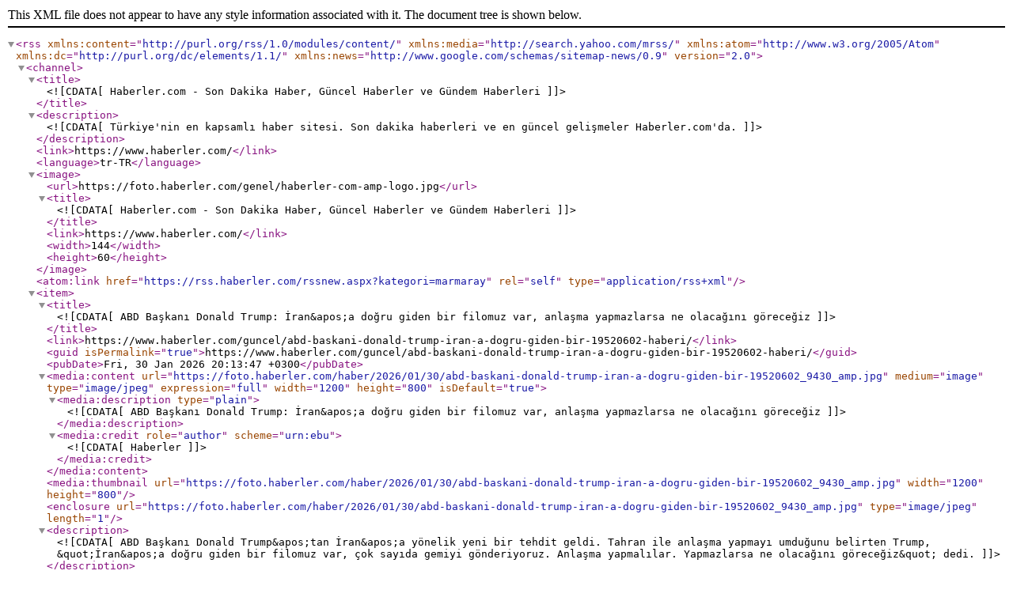

--- FILE ---
content_type: text/xml; charset=UTF-8
request_url: https://rss.haberler.com/rssnew.aspx?kategori=marmaray
body_size: 35027
content:
<?xml version="1.0" encoding="UTF-8"?>
<rss version="2.0" xmlns:content="http://purl.org/rss/1.0/modules/content/" xmlns:media="http://search.yahoo.com/mrss/" xmlns:atom="http://www.w3.org/2005/Atom" xmlns:dc="http://purl.org/dc/elements/1.1/" xmlns:news="http://www.google.com/schemas/sitemap-news/0.9">
<channel>
<title><![CDATA[Haberler.com - Son Dakika Haber, Güncel Haberler ve Gündem Haberleri]]></title>
<description><![CDATA[Türkiye'nin en kapsamlı haber sitesi. Son dakika haberleri ve en güncel gelişmeler Haberler.com'da.]]></description>
<link>https://www.haberler.com/</link>
<language>tr-TR</language>
<image>
<url>https://foto.haberler.com/genel/haberler-com-amp-logo.jpg</url>
<title><![CDATA[Haberler.com - Son Dakika Haber, Güncel Haberler ve Gündem Haberleri]]></title>
<link>https://www.haberler.com/</link>
<width>144</width><height>60</height>
</image>
<atom:link href="https://rss.haberler.com/rssnew.aspx?kategori=marmaray" rel="self" type="application/rss+xml" />
<item>
<title><![CDATA[ABD Başkanı Donald Trump: İran&apos;a doğru giden bir filomuz var, anlaşma yapmazlarsa ne olacağını göreceğiz]]></title>
<link>https://www.haberler.com/guncel/abd-baskani-donald-trump-iran-a-dogru-giden-bir-19520602-haberi/</link>
<guid isPermalink='true'>https://www.haberler.com/guncel/abd-baskani-donald-trump-iran-a-dogru-giden-bir-19520602-haberi/</guid>
<pubDate>Fri, 30 Jan 2026 20:13:47 +0300</pubDate>
<media:content url="https://foto.haberler.com/haber/2026/01/30/abd-baskani-donald-trump-iran-a-dogru-giden-bir-19520602_9430_amp.jpg" medium="image" type="image/jpeg" expression="full" width="1200" height="800" isDefault="true">
<media:description type="plain"><![CDATA[ABD Başkanı Donald Trump: İran&apos;a doğru giden bir filomuz var, anlaşma yapmazlarsa ne olacağını göreceğiz]]></media:description>
<media:credit role="author" scheme="urn:ebu"><![CDATA[Haberler]]></media:credit>
</media:content>
<media:thumbnail url="https://foto.haberler.com/haber/2026/01/30/abd-baskani-donald-trump-iran-a-dogru-giden-bir-19520602_9430_amp.jpg" width="1200" height="800" />
<enclosure url="https://foto.haberler.com/haber/2026/01/30/abd-baskani-donald-trump-iran-a-dogru-giden-bir-19520602_9430_amp.jpg" type="image/jpeg" length="1" />
<description><![CDATA[ABD Başkanı Donald Trump&apos;tan İran&apos;a yönelik yeni bir tehdit geldi. Tahran ile anlaşma yapmayı umduğunu belirten Trump, &quot;İran&apos;a doğru giden bir filomuz var, çok sayıda gemiyi gönderiyoruz. Anlaşma yapmalılar. Yapmazlarsa ne olacağını göreceğiz&quot; dedi.]]></description>
<dc:creator>Haberler</dc:creator>
<news:news>
<news:publication>
<news:name>Haberler</news:name>
<news:language>tr</news:language>
</news:publication>
<news:publication_date>2026-01-30T17:13:47Z</news:publication_date>
<news:title><![CDATA[ABD Başkanı Donald Trump: İran&apos;a doğru giden bir filomuz var, anlaşma yapmazlarsa ne olacağını göreceğiz]]></news:title>
<news:keywords><![CDATA[Güncel]]></news:keywords>
</news:news>
</item>
<item>
<title><![CDATA[Elektrikli bisikletle çekici çarpıştı: 1 ölü, 1 yaralı]]></title>
<link>https://www.haberler.com/3-sayfa/manisa-da-bisiklet-camyon-carpismasi-bir-olu-bir-yarali-19520596-haberi/</link>
<guid isPermalink='true'>https://www.haberler.com/3-sayfa/manisa-da-bisiklet-camyon-carpismasi-bir-olu-bir-yarali-19520596-haberi/</guid>
<pubDate>Fri, 30 Jan 2026 20:08:55 +0300</pubDate>
<description><![CDATA[Manisa&apos;da çekici ile elektrikli bisikletin çarpışması sonucu, bisikletten yolcu olarak bulunan yabancı uyruklu şahıs hayatını kaybetti, bisiklet sürücüsü yaralandı. Olayla ilgili inceleme başlatıldı.]]></description>
<dc:creator>Haberler</dc:creator>
<news:news>
<news:publication>
<news:name>Haberler</news:name>
<news:language>tr</news:language>
</news:publication>
<news:publication_date>2026-01-30T17:08:55Z</news:publication_date>
<news:title><![CDATA[Elektrikli bisikletle çekici çarpıştı: 1 ölü, 1 yaralı]]></news:title>
<news:keywords><![CDATA[3. Sayfa,Güvenlik,İnceleme,Manisa,Olay,Kaza]]></news:keywords>
</news:news>
</item>
<item>
<title><![CDATA[Galatasaray, Kayserispor maçının hazırlıklarına başladı]]></title>
<link>https://www.haberler.com/spor/galatasaray-kayserispor-macina-hazirlaniyor-19520595-haberi/</link>
<guid isPermalink='true'>https://www.haberler.com/spor/galatasaray-kayserispor-macina-hazirlaniyor-19520595-haberi/</guid>
<pubDate>Fri, 30 Jan 2026 20:08:46 +0300</pubDate>
<description><![CDATA[Galatasaray, Trendyol Süper Lig&apos;in 20. haftasında Zecorner Kayserispor ile yapacağı maça hazırlıklarına başladı. Teknik direktör Okan Buruk yönetimindeki antrenmanda yeni transfer Noa Lang da yer aldı.]]></description>
<dc:creator>Haberler</dc:creator>
<news:news>
<news:publication>
<news:name>Haberler</news:name>
<news:language>tr</news:language>
</news:publication>
<news:publication_date>2026-01-30T17:08:46Z</news:publication_date>
<news:title><![CDATA[Galatasaray, Kayserispor maçının hazırlıklarına başladı]]></news:title>
<news:keywords><![CDATA[Trendyol Süper Lig,Kayserispor,Galatasaray,Okan Buruk,Antrenman,Futbol,Spor]]></news:keywords>
</news:news>
</item>
<item>
<title><![CDATA[Trabzonspor takım otobüsüne Antalya&apos;da taşlı saldırı / Video eklendi]]></title>
<link>https://www.haberler.com/spor/trabzonspor-un-takim-otobusune-tasli-saldiri-19520593-haberi/</link>
<guid isPermalink='true'>https://www.haberler.com/spor/trabzonspor-un-takim-otobusune-tasli-saldiri-19520593-haberi/</guid>
<pubDate>Fri, 30 Jan 2026 20:08:00 +0300</pubDate>
<media:content url="https://foto.haberler.com/haber/2026/01/30/trabzonspor-takim-otobusune-antalya-da-tasli-19520593_amp.jpg" medium="image" type="image/jpeg" expression="full" width="1200" height="900" isDefault="true">
<media:description type="plain"><![CDATA[Trabzonspor takım otobüsüne Antalya&apos;da taşlı saldırı / Video eklendi]]></media:description>
<media:credit role="author" scheme="urn:ebu"><![CDATA[Haberler]]></media:credit>
</media:content>
<media:thumbnail url="https://foto.haberler.com/haber/2026/01/30/trabzonspor-takim-otobusune-antalya-da-tasli-19520593_amp.jpg" width="1200" height="900" />
<enclosure url="https://foto.haberler.com/haber/2026/01/30/trabzonspor-takim-otobusune-antalya-da-tasli-19520593_amp.jpg" type="image/jpeg" length="1" />
<description><![CDATA[Trabzonspor, Hesapcom Antalyaspor ile oynayacağı maç için stadyuma hareket eden takım otobüsüne taşlı saldırı gerçekleştirildi. Kulüp, saldırıyı kınayarak faillerin bir an önce tespit edilmesini istedi.]]></description>
<dc:creator>Haberler</dc:creator>
<news:news>
<news:publication>
<news:name>Haberler</news:name>
<news:language>tr</news:language>
</news:publication>
<news:publication_date>2026-01-30T17:08:00Z</news:publication_date>
<news:title><![CDATA[Trabzonspor takım otobüsüne Antalya&apos;da taşlı saldırı / Video eklendi]]></news:title>
<news:keywords><![CDATA[Antalyaspor,Trabzonspor,Güvenlik,Antalya,Olaylar,Futbol,Spor]]></news:keywords>
</news:news>
</item>
<item>
<title><![CDATA[Eskişehir merkezli fuhuş operasyonu; 13 gözaltı]]></title>
<link>https://www.haberler.com/guncel/eskisehir-de-fuhus-operasyonu-8-supheli-tutuklandi-19520592-haberi/</link>
<guid isPermalink='true'>https://www.haberler.com/guncel/eskisehir-de-fuhus-operasyonu-8-supheli-tutuklandi-19520592-haberi/</guid>
<pubDate>Fri, 30 Jan 2026 20:07:54 +0300</pubDate>
<description><![CDATA[Eskişehir merkezli altı ilde düzenlenen fuhuş operasyonunda 12 şüpheli savcılık sorgusunun ardından mahkemeye sevk edildi. 8 şüpheli tutuklandı, 4 şüpheli ise adli kontrol şartıyla serbest bırakıldı.]]></description>
<dc:creator>Haberler</dc:creator>
<news:news>
<news:publication>
<news:name>Haberler</news:name>
<news:language>tr</news:language>
</news:publication>
<news:publication_date>2026-01-30T17:07:54Z</news:publication_date>
<news:title><![CDATA[Eskişehir merkezli fuhuş operasyonu; 13 gözaltı]]></news:title>
<news:keywords><![CDATA[Yerel Haberler,Eskişehir,Güvenlik,Güncel,Suç]]></news:keywords>
</news:news>
</item>
<item>
<title><![CDATA[Kasımpaşa Samsunspor CANLI nereden izlenir? Kasımpaşa Samsunspor maçı hangi kanalda, nereden izlenir?]]></title>
<link>https://www.haberler.com/haber/kasimpasa-samsunspor-canli-nereden-izlenir-19520591-haberi/</link>
<guid isPermalink='true'>https://www.haberler.com/haber/kasimpasa-samsunspor-canli-nereden-izlenir-19520591-haberi/</guid>
<pubDate>Fri, 30 Jan 2026 20:08:38 +0300</pubDate>
<media:content url="https://foto.haberler.com/haber/2026/01/30/kasimpasa-samsunspor-canli-nereden-izlenir-19520591_6293_amp.jpg" medium="image" type="image/jpeg" expression="full" width="1275" height="675" isDefault="true">
<media:description type="plain"><![CDATA[Kasımpaşa Samsunspor CANLI nereden izlenir? Kasımpaşa Samsunspor maçı hangi kanalda, nereden izlenir?]]></media:description>
<media:credit role="author" scheme="urn:ebu"><![CDATA[Haberler]]></media:credit>
</media:content>
<media:thumbnail url="https://foto.haberler.com/haber/2026/01/30/kasimpasa-samsunspor-canli-nereden-izlenir-19520591_6293_amp.jpg" width="1275" height="675" />
<enclosure url="https://foto.haberler.com/haber/2026/01/30/kasimpasa-samsunspor-canli-nereden-izlenir-19520591_6293_amp.jpg" type="image/jpeg" length="1" />
<description><![CDATA[Kasımpaşa Samsunspor canlı yayın, şifresiz ekranlara geliyor! Bu heyecana ekran başında ortak olmak isteyen Kasımpaşa Samsunspor maçı canlı izle bedava ücretsiz araştırması yapıyor. Kasımpaşa Samsunspor maçı canlı yayın nereden izlenir merak ediliyor. Peki, Kasımpaşa Samsunspor hangi kanalda, canlı şifresiz link var mı? Kasımpaşa Samsunspor maçı donmadan kesintisiz HD reklamsız maç izle, hangi kanal veriyor? İşte maça dair detaylar!]]></description>
<dc:creator>Haberler</dc:creator>
<news:news>
<news:publication>
<news:name>Haberler</news:name>
<news:language>tr</news:language>
</news:publication>
<news:publication_date>2026-01-30T17:08:38Z</news:publication_date>
<news:title><![CDATA[Kasımpaşa Samsunspor CANLI nereden izlenir? Kasımpaşa Samsunspor maçı hangi kanalda, nereden izlenir?]]></news:title>
<news:keywords><![CDATA[Soğuk Haber,Samsunspor,Kasımpaşa,Samsun,Spor]]></news:keywords>
</news:news>
</item>
<item>
<title><![CDATA[UEFA Avrupa Ligi&apos;nde son 16 play-off turu maç takvimi belli oldu]]></title>
<link>https://www.haberler.com/spor/fenerbahce-nin-nottingham-forest-ile-mac-takvimi-aciklandi-19520590-haberi/</link>
<guid isPermalink='true'>https://www.haberler.com/spor/fenerbahce-nin-nottingham-forest-ile-mac-takvimi-aciklandi-19520590-haberi/</guid>
<pubDate>Fri, 30 Jan 2026 20:07:09 +0300</pubDate>
<description><![CDATA[Fenerbahçe, UEFA Avrupa Ligi son 16 play-off turunda İngiliz ekibi Nottingham Forest ile karşılaşacak. İlk maç 19 Şubat&apos;ta Fenerbahçe&apos;nin evinde, rövanş maçı ise 26 Şubat&apos;ta Nottingham&apos;da oynanacak.]]></description>
<dc:creator>Haberler</dc:creator>
<news:news>
<news:publication>
<news:name>Haberler</news:name>
<news:language>tr</news:language>
</news:publication>
<news:publication_date>2026-01-30T17:07:09Z</news:publication_date>
<news:title><![CDATA[UEFA Avrupa Ligi&apos;nde son 16 play-off turu maç takvimi belli oldu]]></news:title>
<news:keywords><![CDATA[Nottingham Forest,Fenerbahçe,Etkinlik,Futbol,Spor]]></news:keywords>
</news:news>
</item>
<item>
<title><![CDATA[TEM Otoyolu&apos;nda durdurulan araçta 300 bin adet makaron ele geçirildi]]></title>
<link>https://www.haberler.com/3-sayfa/kocaeli-tem-otoyolu-nda-kacak-makaron-ele-gecirildi-19520589-haberi/</link>
<guid isPermalink='true'>https://www.haberler.com/3-sayfa/kocaeli-tem-otoyolu-nda-kacak-makaron-ele-gecirildi-19520589-haberi/</guid>
<pubDate>Fri, 30 Jan 2026 20:06:54 +0300</pubDate>
<media:content url="https://foto.haberler.com/haber/2026/01/30/tem-otoyolu-nda-durdurulan-aracta-300-bin-ade-19520589_amp.jpg" medium="image" type="image/jpeg" expression="full" width="1200" height="1571" isDefault="true">
<media:description type="plain"><![CDATA[TEM Otoyolu&apos;nda durdurulan araçta 300 bin adet makaron ele geçirildi]]></media:description>
<media:credit role="author" scheme="urn:ebu"><![CDATA[Haberler]]></media:credit>
</media:content>
<media:thumbnail url="https://foto.haberler.com/haber/2026/01/30/tem-otoyolu-nda-durdurulan-aracta-300-bin-ade-19520589_amp.jpg" width="1200" height="1571" />
<enclosure url="https://foto.haberler.com/haber/2026/01/30/tem-otoyolu-nda-durdurulan-aracta-300-bin-ade-19520589_amp.jpg" type="image/jpeg" length="1" />
<description><![CDATA[Kocaeli TEM Otoyolu&apos;nda yapılan bir operasyonda 300 bin adet boş makaron ele geçirilirken, olayla ilgili 1 şüpheli gözaltına alındı. Kaçakçılıkla mücadele kapsamında çalışmalar devam ediyor.]]></description>
<dc:creator>Haberler</dc:creator>
<news:news>
<news:publication>
<news:name>Haberler</news:name>
<news:language>tr</news:language>
</news:publication>
<news:publication_date>2026-01-30T17:06:54Z</news:publication_date>
<news:title><![CDATA[TEM Otoyolu&apos;nda durdurulan araçta 300 bin adet makaron ele geçirildi]]></news:title>
<news:keywords><![CDATA[Kaçakçılıkla Mücadele,Yerel Haberler,Güvenlik,3. Sayfa,Makaron,Kocaeli]]></news:keywords>
</news:news>
</item>
<item>
<title><![CDATA[Mısır Cumhurbaşkanı, &quot;İran&apos;la gerilimin ciddi sonuçlar doğurabileceği&quot; uyarısında bulundu]]></title>
<link>https://www.haberler.com/guncel/sisi-den-abd-iran-gerilimine-dikkat-cekici-uyari-19520587-haberi/</link>
<guid isPermalink='true'>https://www.haberler.com/guncel/sisi-den-abd-iran-gerilimine-dikkat-cekici-uyari-19520587-haberi/</guid>
<pubDate>Fri, 30 Jan 2026 20:06:19 +0300</pubDate>
<description><![CDATA[Mısır Cumhurbaşkanı Abdulfettah es-Sisi, ABD ve İran arasındaki gerilimin bölge için ciddi sonuçlar doğurabileceğini belirterek, tansiyonun düşürülmesi için diyalog çağrısında bulundu. Sisi, Kahire yönetiminin tansiyonu azaltmak için yoğun çaba gösterdiğini açıkladı.]]></description>
<dc:creator>Haberler</dc:creator>
<news:news>
<news:publication>
<news:name>Haberler</news:name>
<news:language>tr</news:language>
</news:publication>
<news:publication_date>2026-01-30T17:06:19Z</news:publication_date>
<news:title><![CDATA[Mısır Cumhurbaşkanı, &quot;İran&apos;la gerilimin ciddi sonuçlar doğurabileceği&quot; uyarısında bulundu]]></news:title>
<news:keywords><![CDATA[Orta Doğu,Güvenlik,Ekonomi,Kahire,Güncel,Mısır,İran]]></news:keywords>
</news:news>
</item>
<item>
<title><![CDATA[UEFA Şampiyonlar Ligi&apos;nde son 16 play-off turu maç takvimi belli oldu]]></title>
<link>https://www.haberler.com/spor/galatasaray-ve-juventus-sampiyonlar-ligi-son-16-turu-nda-karsilasiyor-19520586-haberi/</link>
<guid isPermalink='true'>https://www.haberler.com/spor/galatasaray-ve-juventus-sampiyonlar-ligi-son-16-turu-nda-karsilasiyor-19520586-haberi/</guid>
<pubDate>Fri, 30 Jan 2026 20:05:42 +0300</pubDate>
<description><![CDATA[Galatasaray, Juventus ile UEFA Şampiyonlar Ligi son 16 turunda karşılaşacak. İlk maç 17 Şubat&apos;ta İstanbul&apos;da, rövanşı ise 25 Şubat&apos;ta Torino&apos;da oynanacak.]]></description>
<dc:creator>Haberler</dc:creator>
<news:news>
<news:publication>
<news:name>Haberler</news:name>
<news:language>tr</news:language>
</news:publication>
<news:publication_date>2026-01-30T17:05:42Z</news:publication_date>
<news:title><![CDATA[UEFA Şampiyonlar Ligi&apos;nde son 16 play-off turu maç takvimi belli oldu]]></news:title>
<news:keywords><![CDATA[UEFA Şampiyonlar Ligi,Galatasaray,Juventus,İstanbul,Futbol,Spor]]></news:keywords>
</news:news>
</item>
<item>
<title><![CDATA[AK Parti Genel Başkan Yardımcısı Ömer İleri, Konya&apos;da konuştu Açıklaması]]></title>
<link>https://www.haberler.com/politika/omer-ileri-turkiye-de-beyin-gocu-iddialari-desteklenmiyor-19520585-haberi/</link>
<guid isPermalink='true'>https://www.haberler.com/politika/omer-ileri-turkiye-de-beyin-gocu-iddialari-desteklenmiyor-19520585-haberi/</guid>
<pubDate>Fri, 30 Jan 2026 20:05:30 +0300</pubDate>
<media:content url="https://foto.haberler.com/haber/2026/01/30/ak-parti-genel-baskan-yardimcisi-omer-ileri-k-19520585_amp.jpg" medium="image" type="image/jpeg" expression="full" width="1200" height="675" isDefault="true">
<media:description type="plain"><![CDATA[AK Parti Genel Başkan Yardımcısı Ömer İleri, Konya&apos;da konuştu Açıklaması]]></media:description>
<media:credit role="author" scheme="urn:ebu"><![CDATA[Haberler]]></media:credit>
</media:content>
<media:thumbnail url="https://foto.haberler.com/haber/2026/01/30/ak-parti-genel-baskan-yardimcisi-omer-ileri-k-19520585_amp.jpg" width="1200" height="675" />
<enclosure url="https://foto.haberler.com/haber/2026/01/30/ak-parti-genel-baskan-yardimcisi-omer-ileri-k-19520585_amp.jpg" type="image/jpeg" length="1" />
<description><![CDATA[AK Parti Genel Başkan Yardımcısı Ömer İleri, Türkiye&apos;de teknoloji alanında beyin göçü iddialarının ikna edici bir veriye dayandırılmadığını ve yurtdışında bulunan nitelikli insan kaynağının geri dönüşünün hızlandığını ifade etti.]]></description>
<dc:creator>Haberler</dc:creator>
<news:news>
<news:publication>
<news:name>Haberler</news:name>
<news:language>tr</news:language>
</news:publication>
<news:publication_date>2026-01-30T17:05:30Z</news:publication_date>
<news:title><![CDATA[AK Parti Genel Başkan Yardımcısı Ömer İleri, Konya&apos;da konuştu Açıklaması]]></news:title>
<news:keywords><![CDATA[Ömer İleri,Teknoloji,Politika,AK Parti,Türkiye,Ekonomi,Konya]]></news:keywords>
</news:news>
</item>
<item>
<title><![CDATA[Kırıkkale&apos;de &quot;irtikap&quot; soruşturması kapsamında 5&apos;i tutuklu 11 sanığın yargılanmasına devam edildi]]></title>
<link>https://www.haberler.com/guncel/kirikkale-de-irtikap-sorusturmasi-11-sanigin-yargilamasi-devam-ediyor-19520584-haberi/</link>
<guid isPermalink='true'>https://www.haberler.com/guncel/kirikkale-de-irtikap-sorusturmasi-11-sanigin-yargilamasi-devam-ediyor-19520584-haberi/</guid>
<pubDate>Fri, 30 Jan 2026 20:05:24 +0300</pubDate>
<description><![CDATA[Kırıkkale 1. Ağır Ceza Mahkemesi&apos;nde, Yahşihan Belediye Başkanı Ahmet Sungur&apos;un da yer aldığı 11 sanığın &apos;icbar yoluyla irtikap&apos; suçundan yargılanmasına devam edildi. Duruşma, savunmaların alınmasının ardından ertelendi.]]></description>
<dc:creator>Haberler</dc:creator>
<news:news>
<news:publication>
<news:name>Haberler</news:name>
<news:language>tr</news:language>
</news:publication>
<news:publication_date>2026-01-30T17:05:24Z</news:publication_date>
<news:title><![CDATA[Kırıkkale&apos;de &quot;irtikap&quot; soruşturması kapsamında 5&apos;i tutuklu 11 sanığın yargılanmasına devam edildi]]></news:title>
<news:keywords><![CDATA[Yerel Haberler,Ahmet Sungur,Kırıkkale,Yahşihan,Güncel,Suç]]></news:keywords>
</news:news>
</item>
<item>
<title><![CDATA[Çiftçilere 255,4 milyon lira tarımsal destekleme ödemesi bugün yapılacak]]></title>
<link>https://www.haberler.com/ekonomi/bakan-yumakli-dan-ciftcilere-255-milyon-lira-destek-odemesi-19520583-haberi/</link>
<guid isPermalink='true'>https://www.haberler.com/ekonomi/bakan-yumakli-dan-ciftcilere-255-milyon-lira-destek-odemesi-19520583-haberi/</guid>
<pubDate>Fri, 30 Jan 2026 20:05:15 +0300</pubDate>
<description><![CDATA[Tarım ve Orman Bakanı İbrahim Yumaklı, bugün toplamda 255 milyon 436 bin lira tarımsal destekleme ödemesinin çiftçilerin hesaplarına aktarılacağını açıkladı. Destek ödemeleri su ürünleri, kırsal kalkınma yatırımları ve sertifikalı tohum kullanımı için yapılacak.]]></description>
<dc:creator>Haberler</dc:creator>
<news:news>
<news:publication>
<news:name>Haberler</news:name>
<news:language>tr</news:language>
</news:publication>
<news:publication_date>2026-01-30T17:05:15Z</news:publication_date>
<news:title><![CDATA[Çiftçilere 255,4 milyon lira tarımsal destekleme ödemesi bugün yapılacak]]></news:title>
<news:keywords><![CDATA[Tarım ve Orman Bakanı,Ekonomi]]></news:keywords>
</news:news>
</item>
<item>
<title><![CDATA[Antalyaspor, Trabzonspor takım otobüsüne yapılan taşlı saldırıyı kınadı Açıklaması]]></title>
<link>https://www.haberler.com/spor/antalyaspor-trabzonspor-otobusune-yapilan-saldiriyi-kinadi-19520582-haberi/</link>
<guid isPermalink='true'>https://www.haberler.com/spor/antalyaspor-trabzonspor-otobusune-yapilan-saldiriyi-kinadi-19520582-haberi/</guid>
<pubDate>Fri, 30 Jan 2026 20:05:08 +0300</pubDate>
<description><![CDATA[Antalyaspor, Trabzonspor takım otobosüne maç öncesinde yapılan taşlı saldırıyı şiddetle kınadı. Kulüp, olayın münferit olduğunu belirterek, sporun birleştirici gücüne zarar veren şiddetin karşısında olduklarını ifade etti.]]></description>
<dc:creator>Haberler</dc:creator>
<news:news>
<news:publication>
<news:name>Haberler</news:name>
<news:language>tr</news:language>
</news:publication>
<news:publication_date>2026-01-30T17:05:08Z</news:publication_date>
<news:title><![CDATA[Antalyaspor, Trabzonspor takım otobüsüne yapılan taşlı saldırıyı kınadı Açıklaması]]></news:title>
<news:keywords><![CDATA[Trabzonspor,Antalyaspor,Güvenlik,Spor]]></news:keywords>
</news:news>
</item>
<item>
<title><![CDATA[Adıyaman&apos;da fuhuş operasyonu: 3 gözaltı]]></title>
<link>https://www.haberler.com/3-sayfa/adiyaman-da-fuhus-operasyonu-3-gozalti-19520580-haberi/</link>
<guid isPermalink='true'>https://www.haberler.com/3-sayfa/adiyaman-da-fuhus-operasyonu-3-gozalti-19520580-haberi/</guid>
<pubDate>Fri, 30 Jan 2026 20:04:56 +0300</pubDate>
<media:content url="https://foto.haberler.com/haber/2026/01/30/adiyaman-da-fuhus-operasyonu-3-gozalti-19520580_amp.jpg" medium="image" type="image/jpeg" expression="full" width="1200" height="900" isDefault="true">
<media:description type="plain"><![CDATA[Adıyaman&apos;da fuhuş operasyonu: 3 gözaltı]]></media:description>
<media:credit role="author" scheme="urn:ebu"><![CDATA[Haberler]]></media:credit>
</media:content>
<media:thumbnail url="https://foto.haberler.com/haber/2026/01/30/adiyaman-da-fuhus-operasyonu-3-gozalti-19520580_amp.jpg" width="1200" height="900" />
<enclosure url="https://foto.haberler.com/haber/2026/01/30/adiyaman-da-fuhus-operasyonu-3-gozalti-19520580_amp.jpg" type="image/jpeg" length="1" />
<description><![CDATA[Adıyaman&apos;da gerçekleştirilen fuhuş operasyonunda 3 kişi gözaltına alındı. İlgili emniyet birimleri, masaj salonu adı altında fuhuş yapıldığı bilgisi üzerine operasyon düzenlendi.]]></description>
<dc:creator>Haberler</dc:creator>
<news:news>
<news:publication>
<news:name>Haberler</news:name>
<news:language>tr</news:language>
</news:publication>
<news:publication_date>2026-01-30T17:04:56Z</news:publication_date>
<news:title><![CDATA[Adıyaman&apos;da fuhuş operasyonu: 3 gözaltı]]></news:title>
<news:keywords><![CDATA[Yerel Haberler,Operasyon,Adıyaman,3. Sayfa]]></news:keywords>
</news:news>
</item>
<item>
<title><![CDATA[Çanakkale&apos;de iki otomobilin çarpıştığı kazada 2&apos;si ağır 5 kişi yaralandı]]></title>
<link>https://www.haberler.com/guncel/canakkale-de-trafik-kazasi-5-yarali-19520579-haberi/</link>
<guid isPermalink='true'>https://www.haberler.com/guncel/canakkale-de-trafik-kazasi-5-yarali-19520579-haberi/</guid>
<pubDate>Fri, 30 Jan 2026 20:04:53 +0300</pubDate>
<media:content url="https://foto.haberler.com/haber/2026/01/30/canakkale-de-iki-otomobilin-carpistigi-kazada-19520579_amp.jpg" medium="image" type="image/jpeg" expression="full" width="1200" height="800" isDefault="true">
<media:description type="plain"><![CDATA[Çanakkale&apos;de iki otomobilin çarpıştığı kazada 2&apos;si ağır 5 kişi yaralandı]]></media:description>
<media:credit role="author" scheme="urn:ebu"><![CDATA[Haberler]]></media:credit>
</media:content>
<media:thumbnail url="https://foto.haberler.com/haber/2026/01/30/canakkale-de-iki-otomobilin-carpistigi-kazada-19520579_amp.jpg" width="1200" height="800" />
<enclosure url="https://foto.haberler.com/haber/2026/01/30/canakkale-de-iki-otomobilin-carpistigi-kazada-19520579_amp.jpg" type="image/jpeg" length="1" />
<description><![CDATA[Çanakkale&apos;de iki otomobilin çarpışması sonucu 2&apos;si ağır 5 kişi yaralandı. Olay yerine çok sayıda sağlık ve kurtarma ekibi sevk edildi.]]></description>
<dc:creator>Haberler</dc:creator>
<news:news>
<news:publication>
<news:name>Haberler</news:name>
<news:language>tr</news:language>
</news:publication>
<news:publication_date>2026-01-30T17:04:53Z</news:publication_date>
<news:title><![CDATA[Çanakkale&apos;de iki otomobilin çarpıştığı kazada 2&apos;si ağır 5 kişi yaralandı]]></news:title>
<news:keywords><![CDATA[Yerel Haberler,Çanakkale,Güvenlik,Güncel,Ulaşım,Kaza]]></news:keywords>
</news:news>
</item>
<item>
<title><![CDATA[Zabıtadan kaçan dilenciler cami tuvaletinde yakalandı]]></title>
<link>https://www.haberler.com/haberler/zabitadan-kacan-dilenciler-cami-tuvaletinde-19520577-haberi/</link>
<guid isPermalink='true'>https://www.haberler.com/haberler/zabitadan-kacan-dilenciler-cami-tuvaletinde-19520577-haberi/</guid>
<pubDate>Fri, 30 Jan 2026 20:05:38 +0300</pubDate>
<description><![CDATA[Elazığ&apos;da zabıtanın düzenlediği operasyonda, duygu istismarı yaparak vatandaşlardan para isteyen dilenciler yakalandı. Dilenciler, zabıta ekiplerini fark edince kaçmaya çalıştı ve cami tuvaletlerine saklandı. Ancak ekiplerin dikkatli takibi sonucu yakalanarak zabıta müdürlüğüne götürüldüler. Üst aramaları yapılan dilenciler hakkında adli işlem başlatıldı.]]></description>
<dc:creator>Haberler</dc:creator>
<news:news>
<news:publication>
<news:name>Haberler</news:name>
<news:language>tr</news:language>
</news:publication>
<news:publication_date>2026-01-30T17:05:38Z</news:publication_date>
<news:title><![CDATA[Zabıtadan kaçan dilenciler cami tuvaletinde yakalandı]]></news:title>
<news:keywords><![CDATA[Yerel Haberler,Güvenlik,Zabıta,Elazığ,Yaşam,Cami]]></news:keywords>
</news:news>
</item>
<item>
<title><![CDATA[Türk girişimciye ABD&apos;de dolandırıcılık suçlaması]]></title>
<link>https://www.haberler.com/ekonomi/turk-girisimci-ye-abd-de-dolandiricilik-suclamasi-19520574-haberi/</link>
<guid isPermalink='true'>https://www.haberler.com/ekonomi/turk-girisimci-ye-abd-de-dolandiricilik-suclamasi-19520574-haberi/</guid>
<pubDate>Fri, 30 Jan 2026 20:00:11 +0300</pubDate>
<media:content url="https://foto.haberler.com/haber/2026/01/30/turk-girisimci-ye-abd-de-dolandiricilik-suclamasi-19520575_8175_amp.jpg" medium="image" type="image/jpeg" expression="full" width="1200" height="800" isDefault="true">
<media:description type="plain"><![CDATA[Türk girişimciye ABD&apos;de dolandırıcılık suçlaması]]></media:description>
<media:credit role="author" scheme="urn:ebu"><![CDATA[Haberler]]></media:credit>
</media:content>
<media:thumbnail url="https://foto.haberler.com/haber/2026/01/30/turk-girisimci-ye-abd-de-dolandiricilik-suclamasi-19520575_8175_amp.jpg" width="1200" height="800" />
<enclosure url="https://foto.haberler.com/haber/2026/01/30/turk-girisimci-ye-abd-de-dolandiricilik-suclamasi-19520575_8175_amp.jpg" type="image/jpeg" length="1" />
<description><![CDATA[ABD&apos;nin New York Güney Bölgesi Başsavcılığı, fintech şirketi Kalder&apos;in kurucusu ve CEO&apos;su Türk iş insanı Gökçe Güven hakkında çok sayıda federal suçlama içeren iddianame düzenledi. Güven&apos;in, yatırımcıları yanıltarak yaklaşık 7 milyon dolarlık fon topladığı iddia ediliyor. Güven&apos;e yönelik suçlamalar arasında menkul kıymet dolandırıcılığı, elektronik iletişim yoluyla dolandırıcılık, vize sahtekarlığı ve ağırlaştırılmış kimlik hırsızlığı bulunuyor.]]></description>
<dc:creator>Haberler</dc:creator>
<news:news>
<news:publication>
<news:name>Haberler</news:name>
<news:language>tr</news:language>
</news:publication>
<news:publication_date>2026-01-30T17:00:11Z</news:publication_date>
<news:title><![CDATA[Türk girişimciye ABD&apos;de dolandırıcılık suçlaması]]></news:title>
<news:keywords><![CDATA[Dolandırıcılık,New York,Ekonomi,Türk İş,Finans,Gökçe,Hukuk,Dünya,CEO]]></news:keywords>
</news:news>
</item>
<item>
<title><![CDATA[Emine Erdoğan: Ne zaman bir çocuk dara düşse, devletimiz tüm imkanlarıyla onun yanında yer alır]]></title>
<link>https://www.haberler.com/guncel/emine-erdogan-ne-zaman-bir-cocuk-dara-dusse-19520571-haberi/</link>
<guid isPermalink='true'>https://www.haberler.com/guncel/emine-erdogan-ne-zaman-bir-cocuk-dara-dusse-19520571-haberi/</guid>
<pubDate>Fri, 30 Jan 2026 19:57:52 +0300</pubDate>
<media:content url="https://foto.haberler.com/haber/2026/01/30/emine-erdogan-ne-zaman-bir-cocuk-dara-dusse-19520571_amp.jpg" medium="image" type="image/jpeg" expression="full" width="1200" height="796" isDefault="true">
<media:description type="plain"><![CDATA[Emine Erdoğan: Ne zaman bir çocuk dara düşse, devletimiz tüm imkanlarıyla onun yanında yer alır]]></media:description>
<media:credit role="author" scheme="urn:ebu"><![CDATA[Haberler]]></media:credit>
</media:content>
<media:thumbnail url="https://foto.haberler.com/haber/2026/01/30/emine-erdogan-ne-zaman-bir-cocuk-dara-dusse-19520571_amp.jpg" width="1200" height="796" />
<enclosure url="https://foto.haberler.com/haber/2026/01/30/emine-erdogan-ne-zaman-bir-cocuk-dara-dusse-19520571_amp.jpg" type="image/jpeg" length="1" />
<description><![CDATA[ŞEYH Zayed Çocuk Evleri Sitesi Yeni Hizmet Birimleri Açılışı&apos;nda konuşan Cumhurbaşkanı Recep Tayyip Erdoğan&apos;ın eşi Emine Erdoğan, &quot;Türkiye, insan onurunu merkeze alan, her şartta çocuğun üstün yararını gözeten köklü bir devlet geleneğine sahiptir.]]></description>
<dc:creator>Haberler</dc:creator>
<news:news>
<news:publication>
<news:name>Haberler</news:name>
<news:language>tr</news:language>
</news:publication>
<news:publication_date>2026-01-30T16:57:52Z</news:publication_date>
<news:title><![CDATA[Emine Erdoğan: Ne zaman bir çocuk dara düşse, devletimiz tüm imkanlarıyla onun yanında yer alır]]></news:title>
<news:keywords><![CDATA[Recep Tayyip Erdoğan,Emine Erdoğan,Politika,Türkiye,Güncel,Çocuk]]></news:keywords>
</news:news>
</item>
<item>
<title><![CDATA[CHP&apos;li Tanrıkulu: Mürşitpınar Sınır Kapısı Kobane&apos;ye İnsani Yardım İçin Derhal Açılmalıdır ve Yardım Tırlarının Geçişine İzin Verilmelidir]]></title>
<link>https://www.haberler.com/guncel/chp-den-mursitpinar-sinir-kapisi-nin-acilmasi-cagrisi-19520569-haberi/</link>
<guid isPermalink='true'>https://www.haberler.com/guncel/chp-den-mursitpinar-sinir-kapisi-nin-acilmasi-cagrisi-19520569-haberi/</guid>
<pubDate>Fri, 30 Jan 2026 19:53:51 +0300</pubDate>
<description><![CDATA[CHP Genel Başkan Yardımcısı Sezgin Tanrıkulu, Mürşitpınar Sınır Kapısı&apos;nın insani yardım amacıyla açılması gerektiğini belirterek, İçişleri ve Dışişleri Bakanlıklarını göreve davet etti. Kobane&apos;de yaşanan insani dramın acilen giderilmesi için kapının geçici olarak açılması gerektiğini vurguladı.]]></description>
<dc:creator>Haberler</dc:creator>
<news:news>
<news:publication>
<news:name>Haberler</news:name>
<news:language>tr</news:language>
</news:publication>
<news:publication_date>2026-01-30T16:53:51Z</news:publication_date>
<news:title><![CDATA[CHP&apos;li Tanrıkulu: Mürşitpınar Sınır Kapısı Kobane&apos;ye İnsani Yardım İçin Derhal Açılmalıdır ve Yardım Tırlarının Geçişine İzin Verilmelidir]]></news:title>
<news:keywords><![CDATA[Güvenlik,Güncel]]></news:keywords>
</news:news>
</item>
<item>
<title><![CDATA[Aydın&apos;da Tehlikeli Sürücüye Yüksek Cezai İşlem]]></title>
<link>https://www.haberler.com/guncel/aydin-da-trafik-magandasi-motosiklet-surucusune-21-bin-tl-ceza-19520565-haberi/</link>
<guid isPermalink='true'>https://www.haberler.com/guncel/aydin-da-trafik-magandasi-motosiklet-surucusune-21-bin-tl-ceza-19520565-haberi/</guid>
<pubDate>Fri, 30 Jan 2026 19:48:07 +0300</pubDate>
<media:content url="https://foto.haberler.com/haber/2026/01/30/motosikletiyle-trafigi-tehlikeye-atip-bu-anla-19520565_amp.jpg" medium="image" type="image/jpeg" expression="full" width="1200" height="1738" isDefault="true">
<media:description type="plain"><![CDATA[Aydın&apos;da Tehlikeli Sürücüye Yüksek Cezai İşlem]]></media:description>
<media:credit role="author" scheme="urn:ebu"><![CDATA[Haberler]]></media:credit>
</media:content>
<media:thumbnail url="https://foto.haberler.com/haber/2026/01/30/motosikletiyle-trafigi-tehlikeye-atip-bu-anla-19520565_amp.jpg" width="1200" height="1738" />
<enclosure url="https://foto.haberler.com/haber/2026/01/30/motosikletiyle-trafigi-tehlikeye-atip-bu-anla-19520565_amp.jpg" type="image/jpeg" length="1" />
<description><![CDATA[Aydın&apos;da motosikletini tehlikeli bir şekilde kullanan ve bu anları sosyal medyada paylaşan M.Ş.K., 21 bin 32 TL idari para cezası aldı ve ehliyeti daimi olarak iptal edildi.]]></description>
<dc:creator>Haberler</dc:creator>
<news:news>
<news:publication>
<news:name>Haberler</news:name>
<news:language>tr</news:language>
</news:publication>
<news:publication_date>2026-01-30T16:48:07Z</news:publication_date>
<news:title><![CDATA[Aydın&apos;da Tehlikeli Sürücüye Yüksek Cezai İşlem]]></news:title>
<news:keywords><![CDATA[Yerel Haberler,Güvenlik,Güncel,Aydın]]></news:keywords>
</news:news>
</item>
<item>
<title><![CDATA[Motosikletiyle trafiği tehlikeye atıp, bu anların görüntülerini sanal medya paylaşan sürücüye ceza]]></title>
<link>https://www.haberler.com/guncel/trafik-magandasi-motosiklet-surucusune-21-bin-tl-ceza-19520563-haberi/</link>
<guid isPermalink='true'>https://www.haberler.com/guncel/trafik-magandasi-motosiklet-surucusune-21-bin-tl-ceza-19520563-haberi/</guid>
<pubDate>Fri, 30 Jan 2026 19:47:55 +0300</pubDate>
<description><![CDATA[Aydın&apos;da motosikletini tehlikeli şekilde kullanarak trafiği tehlikeye sokan M.Ş.K., Emniyet Müdürlüğü tarafından 21 bin 32 TL idari para cezası aldı ve ehliyeti daimi olarak iptal edildi.]]></description>
<dc:creator>Haberler</dc:creator>
<news:news>
<news:publication>
<news:name>Haberler</news:name>
<news:language>tr</news:language>
</news:publication>
<news:publication_date>2026-01-30T16:47:55Z</news:publication_date>
<news:title><![CDATA[Motosikletiyle trafiği tehlikeye atıp, bu anların görüntülerini sanal medya paylaşan sürücüye ceza]]></news:title>
<news:keywords><![CDATA[Emniyet Müdürlüğü,Yerel Haberler,Güvenlik,Güncel,Aydın,Medya,Ceza]]></news:keywords>
</news:news>
</item>
<item>
<title><![CDATA[Hakan Canbazoğlu Elazığspor&apos;da]]></title>
<link>https://www.haberler.com/spor/seza-cimento-elazigspor-hakan-canbazoglu-nu-transfer-etti-19520562-haberi/</link>
<guid isPermalink='true'>https://www.haberler.com/spor/seza-cimento-elazigspor-hakan-canbazoglu-nu-transfer-etti-19520562-haberi/</guid>
<pubDate>Fri, 30 Jan 2026 19:45:54 +0300</pubDate>
<media:content url="https://foto.haberler.com/haber/2026/01/30/hakan-canbazoglu-elazigspor-da-19520562_amp.jpg" medium="image" type="image/jpeg" expression="full" width="1200" height="1500" isDefault="true">
<media:description type="plain"><![CDATA[Hakan Canbazoğlu Elazığspor&apos;da]]></media:description>
<media:credit role="author" scheme="urn:ebu"><![CDATA[Haberler]]></media:credit>
</media:content>
<media:thumbnail url="https://foto.haberler.com/haber/2026/01/30/hakan-canbazoglu-elazigspor-da-19520562_amp.jpg" width="1200" height="1500" />
<enclosure url="https://foto.haberler.com/haber/2026/01/30/hakan-canbazoglu-elazigspor-da-19520562_amp.jpg" type="image/jpeg" length="1" />
<description><![CDATA[Seza Çimento Elazığspor, eski kalecisi Hakan Canbazoğlu ile sezon sonuna kadar sözleşme imzaladı. Canbazoğlu, 28 numaralı forma ile takıma katılıyor.]]></description>
<dc:creator>Haberler</dc:creator>
<news:news>
<news:publication>
<news:name>Haberler</news:name>
<news:language>tr</news:language>
</news:publication>
<news:publication_date>2026-01-30T16:45:54Z</news:publication_date>
<news:title><![CDATA[Hakan Canbazoğlu Elazığspor&apos;da]]></news:title>
<news:keywords><![CDATA[Hakan Canbazoğlu,Yerel Haberler,Elazığspor,Futbol,Spor]]></news:keywords>
</news:news>
</item>
<item>
<title><![CDATA[Elazığ&apos;da silahlı kavga; 1 yaralı]]></title>
<link>https://www.haberler.com/guncel/elazig-da-silahli-kavga-1-yarali-19520550-haberi/</link>
<guid isPermalink='true'>https://www.haberler.com/guncel/elazig-da-silahli-kavga-1-yarali-19520550-haberi/</guid>
<pubDate>Fri, 30 Jan 2026 19:38:11 +0300</pubDate>
<media:content url="https://foto.haberler.com/haber/2026/01/30/elazig-da-silahli-kavga-1-yarali-19520550_amp.jpg" medium="image" type="image/jpeg" expression="full" width="1200" height="900" isDefault="true">
<media:description type="plain"><![CDATA[Elazığ&apos;da silahlı kavga; 1 yaralı]]></media:description>
<media:credit role="author" scheme="urn:ebu"><![CDATA[Haberler]]></media:credit>
</media:content>
<media:thumbnail url="https://foto.haberler.com/haber/2026/01/30/elazig-da-silahli-kavga-1-yarali-19520550_amp.jpg" width="1200" height="900" />
<enclosure url="https://foto.haberler.com/haber/2026/01/30/elazig-da-silahli-kavga-1-yarali-19520550_amp.jpg" type="image/jpeg" length="1" />
<description><![CDATA[Elazığ&apos;ın Sürsürü Mahallesi&apos;nde iki grup arasında çıkan silahlı kavgada bir kişi bacağından vurularak yaralandı. Olay yerine sağlık ve polis ekipleri sevk edilerek, yaralı hastaneye kaldırıldı.]]></description>
<dc:creator>Haberler</dc:creator>
<news:news>
<news:publication>
<news:name>Haberler</news:name>
<news:language>tr</news:language>
</news:publication>
<news:publication_date>2026-01-30T16:38:11Z</news:publication_date>
<news:title><![CDATA[Elazığ&apos;da silahlı kavga; 1 yaralı]]></news:title>
<news:keywords><![CDATA[Güvenlik,Elazığ,Güncel,Polis,Kavga]]></news:keywords>
</news:news>
</item>
<item>
<title><![CDATA[Elazığ&apos;da silahlı kavga: 1 yaralı]]></title>
<link>https://www.haberler.com/guncel/elazig-da-silahli-kavga-1-yarali-19520548-haberi/</link>
<guid isPermalink='true'>https://www.haberler.com/guncel/elazig-da-silahli-kavga-1-yarali-19520548-haberi/</guid>
<pubDate>Fri, 30 Jan 2026 19:38:01 +0300</pubDate>
<description><![CDATA[Elazığ&apos;da iki grup arasında çıkan silahlı kavgada bir kişi bacağından vurularak yaralandı. Olay sonrası polis bölgedeki güvenlik önlemlerini artırdı.]]></description>
<dc:creator>Haberler</dc:creator>
<news:news>
<news:publication>
<news:name>Haberler</news:name>
<news:language>tr</news:language>
</news:publication>
<news:publication_date>2026-01-30T16:38:01Z</news:publication_date>
<news:title><![CDATA[Elazığ&apos;da silahlı kavga: 1 yaralı]]></news:title>
<news:keywords><![CDATA[Yerel Haberler,Güvenlik,Güncel,Elazığ,Polis,Kavga,Suç]]></news:keywords>
</news:news>
</item>
<item>
<title><![CDATA[Milli Eğitim Akademisi&apos;nde eğitim alacak adaylar duyuruldu]]></title>
<link>https://www.haberler.com/guncel/milli-egitim-bakanligi-hazirlik-egitimine-alinacak-ogretmen-adaylarini-duyurdu-19520547-haberi/</link>
<guid isPermalink='true'>https://www.haberler.com/guncel/milli-egitim-bakanligi-hazirlik-egitimine-alinacak-ogretmen-adaylarini-duyurdu-19520547-haberi/</guid>
<pubDate>Fri, 30 Jan 2026 19:37:55 +0300</pubDate>
<description><![CDATA[Milli Eğitim Bakanlığı, 10 bin öğretmen adayı için hazırlık eğitimine alınacak asıl ve yedek adayları &apos;personel.meb.gov.tr&apos; adresinden ilan etti. Yerleştirmeler, MEB-AGS puan üstünlüğü esas alınarak yapıldı.]]></description>
<dc:creator>Haberler</dc:creator>
<news:news>
<news:publication>
<news:name>Haberler</news:name>
<news:language>tr</news:language>
</news:publication>
<news:publication_date>2026-01-30T16:37:55Z</news:publication_date>
<news:title><![CDATA[Milli Eğitim Akademisi&apos;nde eğitim alacak adaylar duyuruldu]]></news:title>
<news:keywords><![CDATA[Milli Eğitim Bakanlığı,Güncel]]></news:keywords>
</news:news>
</item>
<item>
<title><![CDATA[Aydın&apos;da irtikap operasyonu: Seri numaralı alınmış paralarla yakalandılar]]></title>
<link>https://www.haberler.com/3-sayfa/aydin-da-yapi-denetim-firmasina-operasyon-100-bin-tl-istenmesi-sonrasi-2-kisi-tutuklandi-19520541-haberi/</link>
<guid isPermalink='true'>https://www.haberler.com/3-sayfa/aydin-da-yapi-denetim-firmasina-operasyon-100-bin-tl-istenmesi-sonrasi-2-kisi-tutuklandi-19520541-haberi/</guid>
<pubDate>Fri, 30 Jan 2026 19:34:55 +0300</pubDate>
<media:content url="https://foto.haberler.com/haber/2026/01/30/aydin-da-irtikap-operasyonu-seri-numarali-ali-19520541_amp.jpg" medium="image" type="image/jpeg" expression="full" width="1200" height="1086" isDefault="true">
<media:description type="plain"><![CDATA[Aydın&apos;da irtikap operasyonu: Seri numaralı alınmış paralarla yakalandılar]]></media:description>
<media:credit role="author" scheme="urn:ebu"><![CDATA[Haberler]]></media:credit>
</media:content>
<media:thumbnail url="https://foto.haberler.com/haber/2026/01/30/aydin-da-irtikap-operasyonu-seri-numarali-ali-19520541_amp.jpg" width="1200" height="1086" />
<enclosure url="https://foto.haberler.com/haber/2026/01/30/aydin-da-irtikap-operasyonu-seri-numarali-ali-19520541_amp.jpg" type="image/jpeg" length="1" />
<description><![CDATA[Aydın&apos;ın Efeler ilçesinde, bir yapı denetim firması görevlileri inşaat şirketinden 100 bin TL nakit para talep ettikleri iddiasıyla gözaltına alındı. Operasyonda toplam 100 bin TL nakit para ele geçirildi ve 2 kişi tutuklandı.]]></description>
<dc:creator>Haberler</dc:creator>
<news:news>
<news:publication>
<news:name>Haberler</news:name>
<news:language>tr</news:language>
</news:publication>
<news:publication_date>2026-01-30T16:34:55Z</news:publication_date>
<news:title><![CDATA[Aydın&apos;da irtikap operasyonu: Seri numaralı alınmış paralarla yakalandılar]]></news:title>
<news:keywords><![CDATA[3. Sayfa,Ekonomi,İnşaat,Efeler,Aydın]]></news:keywords>
</news:news>
</item>
<item>
<title><![CDATA[Kesinleşmiş 43 yıl 8 ay hapis cezasıyla aranan şahıs yakalandı]]></title>
<link>https://www.haberler.com/3-sayfa/firari-h-a-jasat-ekipleri-tarafindan-yakalandi-19520540-haberi/</link>
<guid isPermalink='true'>https://www.haberler.com/3-sayfa/firari-h-a-jasat-ekipleri-tarafindan-yakalandi-19520540-haberi/</guid>
<pubDate>Fri, 30 Jan 2026 19:34:54 +0300</pubDate>
<description><![CDATA[Kesinleşmiş 43 yıl 8 ay hapis cezası bulunan ve 91 ayrı suç kaydı olan firari H.A., Manisa JASAT ekiplerinin başarılı operasyonuyla yakalanarak cezaevine gönderildi.]]></description>
<dc:creator>Haberler</dc:creator>
<news:news>
<news:publication>
<news:name>Haberler</news:name>
<news:language>tr</news:language>
</news:publication>
<news:publication_date>2026-01-30T16:34:54Z</news:publication_date>
<news:title><![CDATA[Kesinleşmiş 43 yıl 8 ay hapis cezasıyla aranan şahıs yakalandı]]></news:title>
<news:keywords><![CDATA[Yerel Haberler,Güvenlik,3. Sayfa,Manisa,JASAT,Ceza,Suç]]></news:keywords>
</news:news>
</item>
<item>
<title><![CDATA[İstanbul&apos;daki uyuşturucu soruşturmasında şüpheli sosyal medya fenomeni gözaltına alındı]]></title>
<link>https://www.haberler.com/guncel/sosyal-medya-fenomeni-mika-raun-can-gozaltina-alindi-19520538-haberi/</link>
<guid isPermalink='true'>https://www.haberler.com/guncel/sosyal-medya-fenomeni-mika-raun-can-gozaltina-alindi-19520538-haberi/</guid>
<pubDate>Fri, 30 Jan 2026 19:34:25 +0300</pubDate>
<description><![CDATA[İstanbul&apos;daki uyuşturucu ve fuhuş soruşturmasında sosyal medya fenomeni Mika Raun Can gözaltına alındı. Hakkında halkı kin ve düşmanlığa tahrik etme ve uyuşturucu bulundurma suçlarından gözaltı kararı verildi.]]></description>
<dc:creator>Haberler</dc:creator>
<news:news>
<news:publication>
<news:name>Haberler</news:name>
<news:language>tr</news:language>
</news:publication>
<news:publication_date>2026-01-30T16:34:25Z</news:publication_date>
<news:title><![CDATA[İstanbul&apos;daki uyuşturucu soruşturmasında şüpheli sosyal medya fenomeni gözaltına alındı]]></news:title>
<news:keywords><![CDATA[Sosyal Medya,Uyuşturucu,Mika Raun,İstanbul,Gözaltı,Güncel,Medya,Suç]]></news:keywords>
</news:news>
</item>
<item>
<title><![CDATA[Göztepe, Fatih Karagümrük maçının hazırlıklarını tamamladı]]></title>
<link>https://www.haberler.com/spor/goztepe-fatih-karagumruk-maci-hazirliklarini-tamamladi-19520536-haberi/</link>
<guid isPermalink='true'>https://www.haberler.com/spor/goztepe-fatih-karagumruk-maci-hazirliklarini-tamamladi-19520536-haberi/</guid>
<pubDate>Fri, 30 Jan 2026 19:32:48 +0300</pubDate>
<media:content url="https://foto.haberler.com/haber/2026/01/30/goztepe-fatih-karagumruk-macinin-hazirliklari-19520536_amp.jpg" medium="image" type="image/jpeg" expression="full" width="1200" height="1500" isDefault="true">
<media:description type="plain"><![CDATA[Göztepe, Fatih Karagümrük maçının hazırlıklarını tamamladı]]></media:description>
<media:credit role="author" scheme="urn:ebu"><![CDATA[Haberler]]></media:credit>
</media:content>
<media:thumbnail url="https://foto.haberler.com/haber/2026/01/30/goztepe-fatih-karagumruk-macinin-hazirliklari-19520536_amp.jpg" width="1200" height="1500" />
<enclosure url="https://foto.haberler.com/haber/2026/01/30/goztepe-fatih-karagumruk-macinin-hazirliklari-19520536_amp.jpg" type="image/jpeg" length="1" />
<description><![CDATA[Göztepe, Trendyol Süper Lig&apos;in 20. haftasında yarın Mısırlı.com.tr Fatih Karagümrük ile yapacağı maç için hazırlıklarını tamamladı. Antrenman, teknik direktör Stanimir Stoilov yönetiminde gerçekleştirildi.]]></description>
<dc:creator>Haberler</dc:creator>
<news:news>
<news:publication>
<news:name>Haberler</news:name>
<news:language>tr</news:language>
</news:publication>
<news:publication_date>2026-01-30T16:32:48Z</news:publication_date>
<news:title><![CDATA[Göztepe, Fatih Karagümrük maçının hazırlıklarını tamamladı]]></news:title>
<news:keywords><![CDATA[Trendyol Süper Lig,Fatih Karagümrük,Futbol,Spor]]></news:keywords>
</news:news>
</item>
<item>
<title><![CDATA[Kamyonla çarpışan motosiklet sürücüsü hayatını kaybetti]]></title>
<link>https://www.haberler.com/3-sayfa/tokat-ta-motosiklet-kazasinda-genc-surucu-hayatini-kaybetti-19520533-haberi/</link>
<guid isPermalink='true'>https://www.haberler.com/3-sayfa/tokat-ta-motosiklet-kazasinda-genc-surucu-hayatini-kaybetti-19520533-haberi/</guid>
<pubDate>Fri, 30 Jan 2026 19:30:59 +0300</pubDate>
<description><![CDATA[Tokat&apos;ın Niksar ilçesinde meydana gelen trafik kazasında 19 yaşındaki motosiklet sürücüsü Muhammed İkbal Özdemir, hafriyat kamyonu ile çarpışmanın ardından yaşamını yitirdi.]]></description>
<dc:creator>Haberler</dc:creator>
<news:news>
<news:publication>
<news:name>Haberler</news:name>
<news:language>tr</news:language>
</news:publication>
<news:publication_date>2026-01-30T16:30:59Z</news:publication_date>
<news:title><![CDATA[Kamyonla çarpışan motosiklet sürücüsü hayatını kaybetti]]></news:title>
<news:keywords><![CDATA[Muhammed İkbal,Yerel Haberler,Motosiklet,Güvenlik,3. Sayfa,Trafik,Niksar,Tokat,Olay,Kaza]]></news:keywords>
</news:news>
</item>
<item>
<title><![CDATA[Sarıgöl&apos;de balık tezgahlarına sıkı denetim]]></title>
<link>https://www.haberler.com/3-sayfa/sarigol-de-su-urunleri-satis-yerlerine-denetim-19520532-haberi/</link>
<guid isPermalink='true'>https://www.haberler.com/3-sayfa/sarigol-de-su-urunleri-satis-yerlerine-denetim-19520532-haberi/</guid>
<pubDate>Fri, 30 Jan 2026 19:30:58 +0300</pubDate>
<description><![CDATA[Manisa&apos;nın Sarıgöl ilçesinde, su ürünleri perakende satış yerlerine yönelik yapılan denetimlerle, balıkların tazelik ve asgari boy limitlerine uygunluğu kontrol ediliyor. Denetimler, düzenli olarak devam edecek.]]></description>
<dc:creator>Haberler</dc:creator>
<news:news>
<news:publication>
<news:name>Haberler</news:name>
<news:language>tr</news:language>
</news:publication>
<news:publication_date>2026-01-30T16:30:58Z</news:publication_date>
<news:title><![CDATA[Sarıgöl&apos;de balık tezgahlarına sıkı denetim]]></news:title>
<news:keywords><![CDATA[Yerel Yönetim,Balıkçılık,3. Sayfa,Ekonomi,Sarıgöl,Manisa]]></news:keywords>
</news:news>
</item>
<item>
<title><![CDATA[Alanyaspor, Eyüpspor maçı hazırlıklarını tamamladı]]></title>
<link>https://www.haberler.com/spor/corendon-alanyaspor-eyupspor-maci-hazirliklarini-tamamladi-19520531-haberi/</link>
<guid isPermalink='true'>https://www.haberler.com/spor/corendon-alanyaspor-eyupspor-maci-hazirliklarini-tamamladi-19520531-haberi/</guid>
<pubDate>Fri, 30 Jan 2026 19:30:55 +0300</pubDate>
<media:content url="https://foto.haberler.com/haber/2026/01/30/alanyaspor-eyupspor-maci-hazirliklarini-tamam-19520531_amp.jpg" medium="image" type="image/jpeg" expression="full" width="1200" height="881" isDefault="true">
<media:description type="plain"><![CDATA[Alanyaspor, Eyüpspor maçı hazırlıklarını tamamladı]]></media:description>
<media:credit role="author" scheme="urn:ebu"><![CDATA[Haberler]]></media:credit>
</media:content>
<media:thumbnail url="https://foto.haberler.com/haber/2026/01/30/alanyaspor-eyupspor-maci-hazirliklarini-tamam-19520531_amp.jpg" width="1200" height="881" />
<enclosure url="https://foto.haberler.com/haber/2026/01/30/alanyaspor-eyupspor-maci-hazirliklarini-tamam-19520531_amp.jpg" type="image/jpeg" length="1" />
<description><![CDATA[Corendon Alanyaspor, Trendyol Süper Lig&apos;in 20. haftasında sahasında oynayacağı Eyüpspor maçı öncesi antrenmanlarını tamamladı. Teknik Direktör Joao Pereira yönetiminde gerçekleştirilen çalışma, ısınma, pas ve taktik çalışmalarıyla sona erdi.]]></description>
<dc:creator>Haberler</dc:creator>
<news:news>
<news:publication>
<news:name>Haberler</news:name>
<news:language>tr</news:language>
</news:publication>
<news:publication_date>2026-01-30T16:30:55Z</news:publication_date>
<news:title><![CDATA[Alanyaspor, Eyüpspor maçı hazırlıklarını tamamladı]]></news:title>
<news:keywords><![CDATA[Trendyol Süper Lig,Teknik Direktör,Joao Pereira,Antrenman,Eyüpspor,Futbol,Spor]]></news:keywords>
</news:news>
</item>
<item>
<title><![CDATA[Sydney Sweeney aşk kriterini açıkladı: Paraşüt atlayacak kadar cesur olsun]]></title>
<link>https://www.haberler.com/magazin/sydney-sweeney-ask-kriterini-acikladi-parasut-19520528-haberi/</link>
<guid isPermalink='true'>https://www.haberler.com/magazin/sydney-sweeney-ask-kriterini-acikladi-parasut-19520528-haberi/</guid>
<pubDate>Fri, 30 Jan 2026 19:31:53 +0300</pubDate>
<media:content url="https://foto.haberler.com/haber/2026/01/30/sydney-sweeney-ask-kriterini-acikladi-parasut-19520529_5118_amp.jpg" medium="image" type="image/jpeg" expression="full" width="1200" height="800" isDefault="true">
<media:description type="plain"><![CDATA[Sydney Sweeney aşk kriterini açıkladı: Paraşüt atlayacak kadar cesur olsun]]></media:description>
<media:credit role="author" scheme="urn:ebu"><![CDATA[Haberler]]></media:credit>
</media:content>
<media:thumbnail url="https://foto.haberler.com/haber/2026/01/30/sydney-sweeney-ask-kriterini-acikladi-parasut-19520529_5118_amp.jpg" width="1200" height="800" />
<enclosure url="https://foto.haberler.com/haber/2026/01/30/sydney-sweeney-ask-kriterini-acikladi-parasut-19520529_5118_amp.jpg" type="image/jpeg" length="1" />
<description><![CDATA[Euphoria dizisinin yıldızı Sydney Sweeney, aşk hayatında cesur bir partner arıyor. Ünlü oyuncu, romantik ilişkilerde sadece esprili bir erkek yerine, kendisiyle birlikte uçaktan atlayacak kadar cesur birini aradığını ilan etti]]></description>
<dc:creator>Haberler</dc:creator>
<news:news>
<news:publication>
<news:name>Haberler</news:name>
<news:language>tr</news:language>
</news:publication>
<news:publication_date>2026-01-30T16:31:53Z</news:publication_date>
<news:title><![CDATA[Sydney Sweeney aşk kriterini açıkladı: Paraşüt atlayacak kadar cesur olsun]]></news:title>
<news:keywords><![CDATA[Sydney Sweeney,Euphoria,Magazin,Yaşam]]></news:keywords>
</news:news>
</item>
<item>
<title><![CDATA[TDK yazılımında hata yapılan kelimeleri dijital ekranda paylaşacak]]></title>
<link>https://www.haberler.com/guncel/tdk-yanlis-yazilan-kelimeleri-gunun-kelimesi-ile-duzeltmeyi-amacliyor-19520526-haberi/</link>
<guid isPermalink='true'>https://www.haberler.com/guncel/tdk-yanlis-yazilan-kelimeleri-gunun-kelimesi-ile-duzeltmeyi-amacliyor-19520526-haberi/</guid>
<pubDate>Fri, 30 Jan 2026 19:30:06 +0300</pubDate>
<description><![CDATA[Türk Dil Kurumu, şubat ayında yanlış yazımına sıkça rastlanan kelimeleri, &apos;Günün Kelimesi&apos; uygulaması ile tanıtacak. Bu uygulama ile yazım kurallarına dikkat çekilerek doğru kullanım yaygınlaştırılacak.]]></description>
<dc:creator>Haberler</dc:creator>
<news:news>
<news:publication>
<news:name>Haberler</news:name>
<news:language>tr</news:language>
</news:publication>
<news:publication_date>2026-01-30T16:30:06Z</news:publication_date>
<news:title><![CDATA[TDK yazılımında hata yapılan kelimeleri dijital ekranda paylaşacak]]></news:title>
<news:keywords><![CDATA[Türk Dil Kurumu,Teknoloji,Kültür,Güncel,Medya]]></news:keywords>
</news:news>
</item>
<item>
<title><![CDATA[Türkiye ve Umman iş dünyası &quot;OMNEX 2026&quot; etkinliği ile aynı çatı altında buluşacak]]></title>
<link>https://www.haberler.com/ekonomi/omnex-2026-turkiye-umman-ekonomik-is-birliginde-yeni-bir-donem-19520524-haberi/</link>
<guid isPermalink='true'>https://www.haberler.com/ekonomi/omnex-2026-turkiye-umman-ekonomik-is-birliginde-yeni-bir-donem-19520524-haberi/</guid>
<pubDate>Fri, 30 Jan 2026 19:29:08 +0300</pubDate>
<description><![CDATA[Türkiye ile Umman arasındaki ekonomik ve ticari ilişkileri güçlendirmek amacıyla düzenlenecek OMNEX 2026 İş Formu, çok sayıda stratejik sektörü bir araya getirerek yatırım fırsatları sunmayı hedefliyor. Forum, 2-4 Şubat 2026 tarihlerinde gerçekleştirilecek ve özel sektörün güçlendirilmesi için önemli bir platform olacak.]]></description>
<dc:creator>Haberler</dc:creator>
<news:news>
<news:publication>
<news:name>Haberler</news:name>
<news:language>tr</news:language>
</news:publication>
<news:publication_date>2026-01-30T16:29:08Z</news:publication_date>
<news:title><![CDATA[Türkiye ve Umman iş dünyası &quot;OMNEX 2026&quot; etkinliği ile aynı çatı altında buluşacak]]></news:title>
<news:keywords><![CDATA[İş Dünyası,Teknoloji,Türkiye,Ekonomi,Enerji]]></news:keywords>
</news:news>
</item>
<item>
<title><![CDATA[Özgür Özel, Kartal&apos;da kentsel dönüşüm anahtar teslim töreninde konuştu]]></title>
<link>https://www.haberler.com/guncel/kartal-da-kentsel-donusum-projesinin-anahtar-teslim-toreni-gerceklesti-19520519-haberi/</link>
<guid isPermalink='true'>https://www.haberler.com/guncel/kartal-da-kentsel-donusum-projesinin-anahtar-teslim-toreni-gerceklesti-19520519-haberi/</guid>
<pubDate>Fri, 30 Jan 2026 19:28:21 +0300</pubDate>
<media:content url="https://foto.haberler.com/haber/2026/01/30/ozgur-ozel-kartal-da-kentsel-donusum-anahtar-19520519_amp.jpg" medium="image" type="image/jpeg" expression="full" width="1200" height="675" isDefault="true">
<media:description type="plain"><![CDATA[Özgür Özel, Kartal&apos;da kentsel dönüşüm anahtar teslim töreninde konuştu]]></media:description>
<media:credit role="author" scheme="urn:ebu"><![CDATA[Haberler]]></media:credit>
</media:content>
<media:thumbnail url="https://foto.haberler.com/haber/2026/01/30/ozgur-ozel-kartal-da-kentsel-donusum-anahtar-19520519_amp.jpg" width="1200" height="675" />
<enclosure url="https://foto.haberler.com/haber/2026/01/30/ozgur-ozel-kartal-da-kentsel-donusum-anahtar-19520519_amp.jpg" type="image/jpeg" length="1" />
<description><![CDATA[İstanbul Kartal&apos;da KİPTAŞ&apos;ın &apos;İstanbul Yenileniyor&apos; projesi kapsamında tamamlanan Kaper Sitesi&apos;nin teslim töreninde, CHP Genel Başkanı Özgür Özel projenin önemine ve sürecine dair bilgiler verdi, sakinler ile bir araya geldi.]]></description>
<dc:creator>Haberler</dc:creator>
<news:news>
<news:publication>
<news:name>Haberler</news:name>
<news:language>tr</news:language>
</news:publication>
<news:publication_date>2026-01-30T16:28:21Z</news:publication_date>
<news:title><![CDATA[Özgür Özel, Kartal&apos;da kentsel dönüşüm anahtar teslim töreninde konuştu]]></news:title>
<news:keywords><![CDATA[Yerel Yönetim,Özgür Özel,İstanbul,Politika,Ekonomi,Kiptaş,Güncel]]></news:keywords>
</news:news>
</item>
<item>
<title><![CDATA[Yapı denetim görevlisi iki kuzene rüşvetten, tutuklama]]></title>
<link>https://www.haberler.com/guncel/rusvet-iddiasiyla-tutuklanan-yapi-denetim-gorevlileri-19520518-haberi/</link>
<guid isPermalink='true'>https://www.haberler.com/guncel/rusvet-iddiasiyla-tutuklanan-yapi-denetim-gorevlileri-19520518-haberi/</guid>
<pubDate>Fri, 30 Jan 2026 19:28:04 +0300</pubDate>
<media:content url="https://foto.haberler.com/haber/2026/01/30/yapi-denetim-gorevlisi-iki-kuzene-rusvetten-19520518_amp.jpg" medium="image" type="image/jpeg" expression="full" width="1200" height="861" isDefault="true">
<media:description type="plain"><![CDATA[Yapı denetim görevlisi iki kuzene rüşvetten, tutuklama]]></media:description>
<media:credit role="author" scheme="urn:ebu"><![CDATA[Haberler]]></media:credit>
</media:content>
<media:thumbnail url="https://foto.haberler.com/haber/2026/01/30/yapi-denetim-gorevlisi-iki-kuzene-rusvetten-19520518_amp.jpg" width="1200" height="861" />
<enclosure url="https://foto.haberler.com/haber/2026/01/30/yapi-denetim-gorevlisi-iki-kuzene-rusvetten-19520518_amp.jpg" type="image/jpeg" length="1" />
<description><![CDATA[Aydın&apos;ın Efeler ilçesinde, inşaatta eksiklikleri görmezden gelmek için 100 bin TL rüşvet istedikleri iddiasıyla yapı denetim görevlisi iki kuzen tutuklandı. Şirket yetkililerinin polise bildirmesiyle yaşanan operasyon sonucu, rüşvet parası da ele geçirildi.]]></description>
<dc:creator>Haberler</dc:creator>
<news:news>
<news:publication>
<news:name>Haberler</news:name>
<news:language>tr</news:language>
</news:publication>
<news:publication_date>2026-01-30T16:28:04Z</news:publication_date>
<news:title><![CDATA[Yapı denetim görevlisi iki kuzene rüşvetten, tutuklama]]></news:title>
<news:keywords><![CDATA[Operasyon,Tutuklama,Gözaltı,Efeler,Güncel,Aydın,Suç]]></news:keywords>
</news:news>
</item>
<item>
<title><![CDATA[Yapı denetim görevlisi iki kuzene rüşvetten, tutuklama]]></title>
<link>https://www.haberler.com/guncel/rusvet-iddiasiyla-tutuklanan-yapi-denetim-gorevlileri-19520516-haberi/</link>
<guid isPermalink='true'>https://www.haberler.com/guncel/rusvet-iddiasiyla-tutuklanan-yapi-denetim-gorevlileri-19520516-haberi/</guid>
<pubDate>Fri, 30 Jan 2026 19:27:55 +0300</pubDate>
<description><![CDATA[Aydın&apos;ın Efeler ilçesinde inşaat denetiminde tespit ettikleri eksiklikleri görmezden gelmek karşılığında 100 bin TL rüşvet istedikleri iddiasıyla gözaltına alınan kuzenler M.K. ve S.M.K. tutuklandı.]]></description>
<dc:creator>Haberler</dc:creator>
<news:news>
<news:publication>
<news:name>Haberler</news:name>
<news:language>tr</news:language>
</news:publication>
<news:publication_date>2026-01-30T16:27:55Z</news:publication_date>
<news:title><![CDATA[Yapı denetim görevlisi iki kuzene rüşvetten, tutuklama]]></news:title>
<news:keywords><![CDATA[Yerel Haberler,Güvenlik,İnşaat,Efeler,Güncel,Aydın,Suç]]></news:keywords>
</news:news>
</item>
<item>
<title><![CDATA[Basketbol Avrupa Ligi&apos;nin yeni CEO&apos;su İspanyol Chus Bueno oldu]]></title>
<link>https://www.haberler.com/spor/euroleague-in-yeni-ceo-su-chus-bueno-oldu-19520515-haberi/</link>
<guid isPermalink='true'>https://www.haberler.com/spor/euroleague-in-yeni-ceo-su-chus-bueno-oldu-19520515-haberi/</guid>
<pubDate>Fri, 30 Jan 2026 19:27:43 +0300</pubDate>
<description><![CDATA[Basketbol Avrupa Ligi&apos;nin yeni üst yöneticisi İspanyol Chus Bueno, ECA Yönetim Kurulu tarafından seçildi. Bueno, 30 yılı aşkın kariyeri boyunca hem oyuncu hem de yönetici olarak basketbolun çeşitli alanlarında deneyim kazandı.]]></description>
<dc:creator>Haberler</dc:creator>
<news:news>
<news:publication>
<news:name>Haberler</news:name>
<news:language>tr</news:language>
</news:publication>
<news:publication_date>2026-01-30T16:27:43Z</news:publication_date>
<news:title><![CDATA[Basketbol Avrupa Ligi&apos;nin yeni CEO&apos;su İspanyol Chus Bueno oldu]]></news:title>
<news:keywords><![CDATA[Basketbol,Spor,CEO]]></news:keywords>
</news:news>
</item>
<item>
<title><![CDATA[İzmir&apos;in 4 ilçesinde su kesintisi saat 05.00&apos;e kadar sürecek]]></title>
<link>https://www.haberler.com/guncel/izmir-de-su-kesintisi-tahtali-baraji-ndaki-camurlu-su-nedeniyle-kesinti-uygulandi-19520514-haberi/</link>
<guid isPermalink='true'>https://www.haberler.com/guncel/izmir-de-su-kesintisi-tahtali-baraji-ndaki-camurlu-su-nedeniyle-kesinti-uygulandi-19520514-haberi/</guid>
<pubDate>Fri, 30 Jan 2026 19:27:13 +0300</pubDate>
<description><![CDATA[İzmir&apos;deki Tahtalı Barajı&apos;nda yoğun yağışlar sonucu çamurlu su oluşması nedeniyle Karşıyaka, Bayraklı, Çiğli ve Bornova ilçelerinde su kesintisi uygulandı. Kesintinin saat 05.00&apos;te sona ereceği bildirildi.]]></description>
<dc:creator>Haberler</dc:creator>
<news:news>
<news:publication>
<news:name>Haberler</news:name>
<news:language>tr</news:language>
</news:publication>
<news:publication_date>2026-01-30T16:27:13Z</news:publication_date>
<news:title><![CDATA[İzmir&apos;in 4 ilçesinde su kesintisi saat 05.00&apos;e kadar sürecek]]></news:title>
<news:keywords><![CDATA[Tahtalı Barajı,Yerel Haberler,Hava Durumu,Karşıyaka,Bayraklı,Bornova,Güncel,Çiğli,İzmir]]></news:keywords>
</news:news>
</item>
<item>
<title><![CDATA[Erzurum&apos;da cam silerken 3. kattan düşen öğretmen öldü]]></title>
<link>https://www.haberler.com/guncel/erzurum-da-ogretmen-cami-silerken-dustu-hayatini-kaybetti-19520511-haberi/</link>
<guid isPermalink='true'>https://www.haberler.com/guncel/erzurum-da-ogretmen-cami-silerken-dustu-hayatini-kaybetti-19520511-haberi/</guid>
<pubDate>Fri, 30 Jan 2026 19:26:19 +0300</pubDate>
<description><![CDATA[Erzurum&apos;da, evinin camını silerken 3. kattan düşen 45 yaşındaki öğretmen Ülkühan Atmaca, hastanede hayatını kaybetti. Olay sonrası İl Milli Eğitim Müdürü&apos;nden başsağlığı mesajı geldi.]]></description>
<dc:creator>Haberler</dc:creator>
<news:news>
<news:publication>
<news:name>Haberler</news:name>
<news:language>tr</news:language>
</news:publication>
<news:publication_date>2026-01-30T16:26:19Z</news:publication_date>
<news:title><![CDATA[Erzurum&apos;da cam silerken 3. kattan düşen öğretmen öldü]]></news:title>
<news:keywords><![CDATA[Erzurum,Güncel,Kaza]]></news:keywords>
</news:news>
</item>
<item>
<title><![CDATA[Trabzonspor&apos;dan kınama]]></title>
<link>https://www.haberler.com/spor/trabzonspor-dan-tasli-saldiriya-sert-tepki-19520510-haberi/</link>
<guid isPermalink='true'>https://www.haberler.com/spor/trabzonspor-dan-tasli-saldiriya-sert-tepki-19520510-haberi/</guid>
<pubDate>Fri, 30 Jan 2026 19:25:54 +0300</pubDate>
<description><![CDATA[Trabzonspor, Antalyaspor maçı öncesi takım otobüsüne yapılan taşlı saldırıyı kınadı ve bu olayların kabul edilemez olduğunu belirtti. Kulüp, saldırıların faillerinin bir an önce yakalanmasını talep etti.]]></description>
<dc:creator>Haberler</dc:creator>
<news:news>
<news:publication>
<news:name>Haberler</news:name>
<news:language>tr</news:language>
</news:publication>
<news:publication_date>2026-01-30T16:25:54Z</news:publication_date>
<news:title><![CDATA[Trabzonspor&apos;dan kınama]]></news:title>
<news:keywords><![CDATA[Antalyaspor,Trabzonspor,Güvenlik,Olaylar,Futbol,Spor]]></news:keywords>
</news:news>
</item>
<item>
<title><![CDATA[Milli Eğitim Akademisi hazırlık eğitimi başvuru sonuçları açıklandı]]></title>
<link>https://www.haberler.com/guncel/milli-egitim-akademisi-hazirlik-egitimine-alinacak-adaylar-belli-oldu-19520509-haberi/</link>
<guid isPermalink='true'>https://www.haberler.com/guncel/milli-egitim-akademisi-hazirlik-egitimine-alinacak-adaylar-belli-oldu-19520509-haberi/</guid>
<pubDate>Fri, 30 Jan 2026 19:25:04 +0300</pubDate>
<description><![CDATA[Milli Eğitim Bakanlığı, hazırlık eğitimine alınacak 10 bin öğretmen adayının asıl ve yedek listesini açıkladı. Başvurular 20-27 Ocak tarihleri arasında alınmıştı. Asıl adaylar, MEB-AGS puan üstünlüğüne göre belirlendi.]]></description>
<dc:creator>Haberler</dc:creator>
<news:news>
<news:publication>
<news:name>Haberler</news:name>
<news:language>tr</news:language>
</news:publication>
<news:publication_date>2026-01-30T16:25:04Z</news:publication_date>
<news:title><![CDATA[Milli Eğitim Akademisi hazırlık eğitimi başvuru sonuçları açıklandı]]></news:title>
<news:keywords><![CDATA[Milli Eğitim Bakanlığı,Güncel]]></news:keywords>
</news:news>
</item>
<item>
<title><![CDATA[NASA, Ay&apos;a dönüş programı &quot;Artemis&quot;in fırlatılışını dondurucu soğuklar nedeniyle erteledi]]></title>
<link>https://www.haberler.com/guncel/nasa-artemis-programi-ndaki-astronot-firlatilisini-dondurucu-soguklar-nedeniyle-erteledi-19520506-haberi/</link>
<guid isPermalink='true'>https://www.haberler.com/guncel/nasa-artemis-programi-ndaki-astronot-firlatilisini-dondurucu-soguklar-nedeniyle-erteledi-19520506-haberi/</guid>
<pubDate>Fri, 30 Jan 2026 19:24:31 +0300</pubDate>
<description><![CDATA[NASA, Ay&apos;a dönüş programı Artemis kapsamında astronot fırlatılışını dondurucu soğuklar nedeniyle erteledi. Astronotların yolculuğu en erken 8 Şubat&apos;ta gerçekleşecek.]]></description>
<dc:creator>Haberler</dc:creator>
<news:news>
<news:publication>
<news:name>Haberler</news:name>
<news:language>tr</news:language>
</news:publication>
<news:publication_date>2026-01-30T16:24:31Z</news:publication_date>
<news:title><![CDATA[NASA, Ay&apos;a dönüş programı &quot;Artemis&quot;in fırlatılışını dondurucu soğuklar nedeniyle erteledi]]></news:title>
<news:keywords><![CDATA[Hava Durumu,Güncel,NASA]]></news:keywords>
</news:news>
</item>
<item>
<title><![CDATA[Rize&apos;de Dünya Kar Motosikleti Şampiyonası&apos;nın açılış seremonisi yapıldı]]></title>
<link>https://www.haberler.com/spor/dunya-kar-motosikleti-sampiyonasi-rize-de-basladi-19520505-haberi/</link>
<guid isPermalink='true'>https://www.haberler.com/spor/dunya-kar-motosikleti-sampiyonasi-rize-de-basladi-19520505-haberi/</guid>
<pubDate>Fri, 30 Jan 2026 19:24:00 +0300</pubDate>
<description><![CDATA[Gençlik ve Spor Bakanlığı, Rize Valiliği ve Türkiye Motosiklet Federasyonu&apos;nun ev sahipliğiyle düzenlenen Dünya Kar Motosikleti Şampiyonası&apos;nın açılış seremonisi gerçekleştirildi. Etkinlik, 31 Ocak-1 Şubat tarihlerinde Handüzü Yaylası&apos;nda yapılacak ve 28 sporcunun katılımıyla gerçekleşecek.]]></description>
<dc:creator>Haberler</dc:creator>
<news:news>
<news:publication>
<news:name>Haberler</news:name>
<news:language>tr</news:language>
</news:publication>
<news:publication_date>2026-01-30T16:24:00Z</news:publication_date>
<news:title><![CDATA[Rize&apos;de Dünya Kar Motosikleti Şampiyonası&apos;nın açılış seremonisi yapıldı]]></news:title>
<news:keywords><![CDATA[Gençlik Ve Spor Bakanlığı,Rize Valiliği,Etkinlikler,Gençlik,Dünya,Rize,Spor]]></news:keywords>
</news:news>
</item>
<item>
<title><![CDATA[Trabzonspor takım otobüsüne taşlı saldırı]]></title>
<link>https://www.haberler.com/spor/antalya-da-trabzonspor-takim-otobusune-tasli-19520503-haberi/</link>
<guid isPermalink='true'>https://www.haberler.com/spor/antalya-da-trabzonspor-takim-otobusune-tasli-19520503-haberi/</guid>
<pubDate>Fri, 30 Jan 2026 19:24:56 +0300</pubDate>
<media:content url="https://foto.haberler.com/haber/2026/01/30/antalya-da-trabzonspor-takim-otobusune-tasli-19520504_133_amp.jpg" medium="image" type="image/jpeg" expression="full" width="1200" height="800" isDefault="true">
<media:description type="plain"><![CDATA[Trabzonspor takım otobüsüne taşlı saldırı]]></media:description>
<media:credit role="author" scheme="urn:ebu"><![CDATA[Haberler]]></media:credit>
</media:content>
<media:thumbnail url="https://foto.haberler.com/haber/2026/01/30/antalya-da-trabzonspor-takim-otobusune-tasli-19520504_133_amp.jpg" width="1200" height="800" />
<enclosure url="https://foto.haberler.com/haber/2026/01/30/antalya-da-trabzonspor-takim-otobusune-tasli-19520504_133_amp.jpg" type="image/jpeg" length="1" />
<description><![CDATA[Süper Lig&apos;in 20. haftasında Antalyaspor deplasmanına çıkacak olan Trabzonspor&apos;un takım otobüsüne taşlı saldırı gerçekleştirildi. Söz konusu gelişmeye ilişkin bordo-mavili kulüpten yapılan açıklamada, &quot;Kulübümüze yönelik gerçekleştirilen bu aşağılık saldırıları en güçlü şekilde kınıyor; faillerin bir an önce tespit edilerek gerekli cezaları almalarını bekliyoruz&quot; denildi.]]></description>
<dc:creator>Haberler</dc:creator>
<news:news>
<news:publication>
<news:name>Haberler</news:name>
<news:language>tr</news:language>
</news:publication>
<news:publication_date>2026-01-30T16:24:56Z</news:publication_date>
<news:title><![CDATA[Trabzonspor takım otobüsüne taşlı saldırı]]></news:title>
<news:keywords><![CDATA[Antalyaspor,Trabzonspor,Yaşam,Spor]]></news:keywords>
</news:news>
</item>
<item>
<title><![CDATA[Türkiye&apos;nin 30 Bin Kilometer Bölünmüş Yolu Tamamlandı]]></title>
<link>https://www.haberler.com/guncel/cumhurbaskani-erdogan-dan-otuz-bininci-kilometre-19520500-haberi/</link>
<guid isPermalink='true'>https://www.haberler.com/guncel/cumhurbaskani-erdogan-dan-otuz-bininci-kilometre-19520500-haberi/</guid>
<pubDate>Fri, 30 Jan 2026 19:21:37 +0300</pubDate>
<description><![CDATA[Cumhurbaşkanı Recep Tayyip Erdoğan, Türkiye genelinde yapımı tamamlanan bölünmüş yolların 30 bininci kilometresinin hizmete alınması dolayısıyla paylaşımda bulundu.]]></description>
<dc:creator>Haberler</dc:creator>
<news:news>
<news:publication>
<news:name>Haberler</news:name>
<news:language>tr</news:language>
</news:publication>
<news:publication_date>2026-01-30T16:21:37Z</news:publication_date>
<news:title><![CDATA[Türkiye&apos;nin 30 Bin Kilometer Bölünmüş Yolu Tamamlandı]]></news:title>
<news:keywords><![CDATA[Recep Tayyip Erdoğan,Türkiye,Ekonomi,Ulaşım,Güncel]]></news:keywords>
</news:news>
</item>
<item>
<title><![CDATA[Tiran&apos;da göstericiler Başbakan Edi Rama&apos;nın İsrail ziyaretini protesto etti]]></title>
<link>https://www.haberler.com/guncel/arnavutluk-ta-filistin-e-destek-gosterisi-basbakan-rama-protesto-edildi-19520498-haberi/</link>
<guid isPermalink='true'>https://www.haberler.com/guncel/arnavutluk-ta-filistin-e-destek-gosterisi-basbakan-rama-protesto-edildi-19520498-haberi/</guid>
<pubDate>Fri, 30 Jan 2026 19:21:08 +0300</pubDate>
<description><![CDATA[Tiran&apos;da düzenlenen Filistin&apos;e destek gösterisinde, Başbakan Edi Rama&apos;nın İsrail ziyareti protesto edildi. Göstericiler, &apos;Benim Adıma Değil&apos; sloganıyla Rama&apos;nın ziyaretine tepki göstererek, Gazze&apos;deki bombardımanın durmasını talep etti.]]></description>
<dc:creator>Haberler</dc:creator>
<news:news>
<news:publication>
<news:name>Haberler</news:name>
<news:language>tr</news:language>
</news:publication>
<news:publication_date>2026-01-30T16:21:08Z</news:publication_date>
<news:title><![CDATA[Tiran&apos;da göstericiler Başbakan Edi Rama&apos;nın İsrail ziyaretini protesto etti]]></news:title>
<news:keywords><![CDATA[İnsan Hakları,Filistin,Edi Rama,Güncel,İsrail,Gazze]]></news:keywords>
</news:news>
</item>
<item>
<title><![CDATA[AK Parti Genel Başkan Yardımcısı Acar, Erzincan&apos;da konuştu Açıklaması]]></title>
<link>https://www.haberler.com/politika/ak-parti-genel-baskan-yardimcisi-acar-erzincan-da-19520496-haberi/</link>
<guid isPermalink='true'>https://www.haberler.com/politika/ak-parti-genel-baskan-yardimcisi-acar-erzincan-da-19520496-haberi/</guid>
<pubDate>Fri, 30 Jan 2026 19:20:01 +0300</pubDate>
<description><![CDATA[AK Parti Genel Başkan Yardımcısı ve Tanıtım ve Medya Başkanı Faruk Acar, &quot;Tüm dünyada en çok sevilen liderden, gönül bağı olan bir kişiden bahsediyoruz.]]></description>
<dc:creator>Haberler</dc:creator>
<news:news>
<news:publication>
<news:name>Haberler</news:name>
<news:language>tr</news:language>
</news:publication>
<news:publication_date>2026-01-30T16:20:01Z</news:publication_date>
<news:title><![CDATA[AK Parti Genel Başkan Yardımcısı Acar, Erzincan&apos;da konuştu Açıklaması]]></news:title>
<news:keywords><![CDATA[Yerel Haberler,Faruk Acar,Erzincan,Politika,AK Parti,Medya]]></news:keywords>
</news:news>
</item>
<item>
<title><![CDATA[Antalya&apos;da uyuşturucu operasyonunda 4 kişi tutuklandı]]></title>
<link>https://www.haberler.com/guncel/kemer-de-uyusturucu-operasyonu-30-gozalti-4-tutuklama-19520495-haberi/</link>
<guid isPermalink='true'>https://www.haberler.com/guncel/kemer-de-uyusturucu-operasyonu-30-gozalti-4-tutuklama-19520495-haberi/</guid>
<pubDate>Fri, 30 Jan 2026 19:19:34 +0300</pubDate>
<description><![CDATA[Antalya&apos;nın Kemer ilçesinde gerçekleştirilen uyuşturucu operasyonunda, 30 kişi gözaltına alındı. Adliyeye sevk edilen 10 şüpheliden 4&apos;ü tutuklanırken, 6&apos;sı adli kontrol şartıyla serbest bırakıldı.]]></description>
<dc:creator>Haberler</dc:creator>
<news:news>
<news:publication>
<news:name>Haberler</news:name>
<news:language>tr</news:language>
</news:publication>
<news:publication_date>2026-01-30T16:19:34Z</news:publication_date>
<news:title><![CDATA[Antalya&apos;da uyuşturucu operasyonunda 4 kişi tutuklandı]]></news:title>
<news:keywords><![CDATA[Yerel Haberler,Uyuşturucu,Güvenlik,Antalya,Güncel,Kemer,Suç]]></news:keywords>
</news:news>
</item>
<item>
<title><![CDATA[Bursaspor, Adanaspor maçı hazırlıklarını sürdürdü]]></title>
<link>https://www.haberler.com/spor/bursaspor-adanaspor-maci-hazirliklarina-devam-ediyor-19520493-haberi/</link>
<guid isPermalink='true'>https://www.haberler.com/spor/bursaspor-adanaspor-maci-hazirliklarina-devam-ediyor-19520493-haberi/</guid>
<pubDate>Fri, 30 Jan 2026 19:18:54 +0300</pubDate>
<media:content url="https://foto.haberler.com/haber/2026/01/30/bursaspor-adanaspor-maci-hazirliklarini-surdu-19520493_amp.jpg" medium="image" type="image/jpeg" expression="full" width="1295" height="675" isDefault="true">
<media:description type="plain"><![CDATA[Bursaspor, Adanaspor maçı hazırlıklarını sürdürdü]]></media:description>
<media:credit role="author" scheme="urn:ebu"><![CDATA[Haberler]]></media:credit>
</media:content>
<media:thumbnail url="https://foto.haberler.com/haber/2026/01/30/bursaspor-adanaspor-maci-hazirliklarini-surdu-19520493_amp.jpg" width="1295" height="675" />
<enclosure url="https://foto.haberler.com/haber/2026/01/30/bursaspor-adanaspor-maci-hazirliklarini-surdu-19520493_amp.jpg" type="image/jpeg" length="1" />
<description><![CDATA[Bursaspor, TFF 2. Lig&apos;in 22. haftasında sahasında oynayacağı Adanaspor karşılaşması öncesi antrenman çalışmalarına devam ediyor. Teknik Direktör Mustafa Er yönetimindeki antrenman, ısınma hareketleriyle başladı ve dar alan oyunlarıyla sona erdi.]]></description>
<dc:creator>Haberler</dc:creator>
<news:news>
<news:publication>
<news:name>Haberler</news:name>
<news:language>tr</news:language>
</news:publication>
<news:publication_date>2026-01-30T16:18:54Z</news:publication_date>
<news:title><![CDATA[Bursaspor, Adanaspor maçı hazırlıklarını sürdürdü]]></news:title>
<news:keywords><![CDATA[Yerel Haberler,Mustafa Er,Adanaspor,Bursaspor,Antrenman,Futbol,Spor]]></news:keywords>
</news:news>
</item>
<item>
<title><![CDATA[Halkbank Voleybol Takımı, Hofer ile yollarını ayırdı]]></title>
<link>https://www.haberler.com/spor/halkbank-kanadali-superstari-brodie-hofer-ile-ayrildi-19520492-haberi/</link>
<guid isPermalink='true'>https://www.haberler.com/spor/halkbank-kanadali-superstari-brodie-hofer-ile-ayrildi-19520492-haberi/</guid>
<pubDate>Fri, 30 Jan 2026 19:18:39 +0300</pubDate>
<description><![CDATA[Voleybol SMS Grup Efeler Ligi ekibi Halkbank, Kanadalı smaçör Brodie Hofer ile yollarını ayırdığını duyurdu ve oyuncuya kariyerinde başarılar diledi.]]></description>
<dc:creator>Haberler</dc:creator>
<news:news>
<news:publication>
<news:name>Haberler</news:name>
<news:language>tr</news:language>
</news:publication>
<news:publication_date>2026-01-30T16:18:39Z</news:publication_date>
<news:title><![CDATA[Halkbank Voleybol Takımı, Hofer ile yollarını ayırdı]]></news:title>
<news:keywords><![CDATA[Halkbank,Spor,SMS]]></news:keywords>
</news:news>
</item>
<item>
<title><![CDATA[Tarım ve Orman Bakanı İbrahim Yumaklı, Artvin&apos;de konuştu Açıklaması]]></title>
<link>https://www.haberler.com/politika/tarim-ve-orman-bakani-ibrahim-yumakli-artvin-de-19520489-haberi/</link>
<guid isPermalink='true'>https://www.haberler.com/politika/tarim-ve-orman-bakani-ibrahim-yumakli-artvin-de-19520489-haberi/</guid>
<pubDate>Fri, 30 Jan 2026 19:18:21 +0300</pubDate>
<description><![CDATA[Tarım ve Orman Bakanı İbrahim Yumaklı, &quot;Türkiye&apos;nin güçlenmesiyle alakalı elbette rahatsız olanlar olacaktır.]]></description>
<dc:creator>Haberler</dc:creator>
<news:news>
<news:publication>
<news:name>Haberler</news:name>
<news:language>tr</news:language>
</news:publication>
<news:publication_date>2026-01-30T16:18:21Z</news:publication_date>
<news:title><![CDATA[Tarım ve Orman Bakanı İbrahim Yumaklı, Artvin&apos;de konuştu Açıklaması]]></news:title>
<news:keywords><![CDATA[Tarım ve Orman Bakanı,Politika,Türkiye,Ekonomi,Artvin]]></news:keywords>
</news:news>
</item>
<item>
<title><![CDATA[İzmir&apos;i sağanak vurdu; 320 konut, 78 iş yeri ve 5 kamu binasını su bastı]]></title>
<link>https://www.haberler.com/guncel/izmir-de-yasanan-saganak-yagis-ve-firtina-uzerine-aciklamalar-19520488-haberi/</link>
<guid isPermalink='true'>https://www.haberler.com/guncel/izmir-de-yasanan-saganak-yagis-ve-firtina-uzerine-aciklamalar-19520488-haberi/</guid>
<pubDate>Fri, 30 Jan 2026 19:18:13 +0300</pubDate>
<media:content url="https://foto.haberler.com/haber/2026/01/30/izmir-i-saganak-vurdu-320-konut-78-is-yeri-ve-19520488_amp.jpg" medium="image" type="image/jpeg" expression="full" width="1200" height="954" isDefault="true">
<media:description type="plain"><![CDATA[İzmir&apos;i sağanak vurdu; 320 konut, 78 iş yeri ve 5 kamu binasını su bastı]]></media:description>
<media:credit role="author" scheme="urn:ebu"><![CDATA[Haberler]]></media:credit>
</media:content>
<media:thumbnail url="https://foto.haberler.com/haber/2026/01/30/izmir-i-saganak-vurdu-320-konut-78-is-yeri-ve-19520488_amp.jpg" width="1200" height="954" />
<enclosure url="https://foto.haberler.com/haber/2026/01/30/izmir-i-saganak-vurdu-320-konut-78-is-yeri-ve-19520488_amp.jpg" type="image/jpeg" length="1" />
<description><![CDATA[İzmir&apos;de meydana gelen sağanak yağış ve fırtına, şehirde zarara yol açtı. AFAD Başkanı Ali Hamza Pehlivan, yapılan müdahaleleri ve alınan önlemleri açıkladı, can kaybı ve yaralı olmadığını duyurdu.]]></description>
<dc:creator>Haberler</dc:creator>
<news:news>
<news:publication>
<news:name>Haberler</news:name>
<news:language>tr</news:language>
</news:publication>
<news:publication_date>2026-01-30T16:18:13Z</news:publication_date>
<news:title><![CDATA[İzmir&apos;i sağanak vurdu; 320 konut, 78 iş yeri ve 5 kamu binasını su bastı]]></news:title>
<news:keywords><![CDATA[Ali Hamza Pehlivan,Yerel Haberler,Hava Durumu,Fırtına,Fırtına,Ekonomi,Güncel,İzmir,Çevre,AFAD,Kamu]]></news:keywords>
</news:news>
</item>
<item>
<title><![CDATA[İzmir&apos;i sağanak vurdu; 320 konut, 78 iş yeri ve 5 kamu binasını su bastı]]></title>
<link>https://www.haberler.com/guncel/izmir-de-saganak-yagis-ve-firtina-577-ihbar-alindi-19520486-haberi/</link>
<guid isPermalink='true'>https://www.haberler.com/guncel/izmir-de-saganak-yagis-ve-firtina-577-ihbar-alindi-19520486-haberi/</guid>
<pubDate>Fri, 30 Jan 2026 19:17:56 +0300</pubDate>
<description><![CDATA[İzmir&apos;de meydana gelen sağanak yağış ve fırtına sonucunda 577 ihbar alındı. AFAD Başkanı, can kaybı ve yaralanmanın olmadığını belirtti. Tedbirler kapsamında gerekli müdahaleler yapıldı.]]></description>
<dc:creator>Haberler</dc:creator>
<news:news>
<news:publication>
<news:name>Haberler</news:name>
<news:language>tr</news:language>
</news:publication>
<news:publication_date>2026-01-30T16:17:56Z</news:publication_date>
<news:title><![CDATA[İzmir&apos;i sağanak vurdu; 320 konut, 78 iş yeri ve 5 kamu binasını su bastı]]></news:title>
<news:keywords><![CDATA[Yerel Haberler,Hava Durumu,Fırtına,Fırtına,Ekonomi,Güncel,İzmir,AFAD,Kamu]]></news:keywords>
</news:news>
</item>
<item>
<title><![CDATA[Canlı maç nereden izlenir? (ANTALYASPOR TRABZONSPOR) 30 Ocak günün maçları hangi kanalda?]]></title>
<link>https://www.haberler.com/haber/canli-mac-nereden-izlenir-antalyaspor-19520485-haberi/</link>
<guid isPermalink='true'>https://www.haberler.com/haber/canli-mac-nereden-izlenir-antalyaspor-19520485-haberi/</guid>
<pubDate>Fri, 30 Jan 2026 19:18:49 +0300</pubDate>
<media:content url="https://foto.haberler.com/haber/2026/01/30/canli-mac-nereden-izlenir-antalyaspor-19520485_5529_amp.jpg" medium="image" type="image/jpeg" expression="full" width="1275" height="675" isDefault="true">
<media:description type="plain"><![CDATA[Canlı maç nereden izlenir? (ANTALYASPOR TRABZONSPOR) 30 Ocak günün maçları hangi kanalda?]]></media:description>
<media:credit role="author" scheme="urn:ebu"><![CDATA[Haberler]]></media:credit>
</media:content>
<media:thumbnail url="https://foto.haberler.com/haber/2026/01/30/canli-mac-nereden-izlenir-antalyaspor-19520485_5529_amp.jpg" width="1275" height="675" />
<enclosure url="https://foto.haberler.com/haber/2026/01/30/canli-mac-nereden-izlenir-antalyaspor-19520485_5529_amp.jpg" type="image/jpeg" length="1" />
<description><![CDATA[Canlı maç izle! Futbolseverler 30 Ocak Şampiyonlar Ligi, UEFA Avrupa Ligi gibi Avrupa kupaları mücadelelerini canlı yayın ile izlemenin yanı sıra Premier Lig, Bundesliga, La Liga gibi dünyanın en büyük liglerindeki maçların heyecanına ekran başında ortak olmak için canlı maç kanallarını araştırıyor.]]></description>
<dc:creator>Haberler</dc:creator>
<news:news>
<news:publication>
<news:name>Haberler</news:name>
<news:language>tr</news:language>
</news:publication>
<news:publication_date>2026-01-30T16:18:49Z</news:publication_date>
<news:title><![CDATA[Canlı maç nereden izlenir? (ANTALYASPOR TRABZONSPOR) 30 Ocak günün maçları hangi kanalda?]]></news:title>
<news:keywords><![CDATA[Trabzonspor,Antalyaspor,Soğuk Haber,Bundesliga,La Liga,Spor]]></news:keywords>
</news:news>
</item>
<item>
<title><![CDATA[Bingöl&apos;de uyuşturucuyla mücadele: 2 tutuklama]]></title>
<link>https://www.haberler.com/3-sayfa/bingol-de-uyusturucu-operasyonunda-2-supheli-tutuklandi-19520484-haberi/</link>
<guid isPermalink='true'>https://www.haberler.com/3-sayfa/bingol-de-uyusturucu-operasyonunda-2-supheli-tutuklandi-19520484-haberi/</guid>
<pubDate>Fri, 30 Jan 2026 19:16:55 +0300</pubDate>
<media:content url="https://foto.haberler.com/haber/2026/01/30/bingol-de-uyusturucuyla-mucadele-2-tutuklama-19520484_amp.jpg" medium="image" type="image/jpeg" expression="full" width="1200" height="725" isDefault="true">
<media:description type="plain"><![CDATA[Bingöl&apos;de uyuşturucuyla mücadele: 2 tutuklama]]></media:description>
<media:credit role="author" scheme="urn:ebu"><![CDATA[Haberler]]></media:credit>
</media:content>
<media:thumbnail url="https://foto.haberler.com/haber/2026/01/30/bingol-de-uyusturucuyla-mucadele-2-tutuklama-19520484_amp.jpg" width="1200" height="725" />
<enclosure url="https://foto.haberler.com/haber/2026/01/30/bingol-de-uyusturucuyla-mucadele-2-tutuklama-19520484_amp.jpg" type="image/jpeg" length="1" />
<description><![CDATA[Bingöl&apos;de polis ekipleri tarafından gerçekleştirilen uyuşturucu ile mücadele kapsamında 3 şüpheli yakalandı, bunlardan 2&apos;si tutuklandı. Yapılan aramalarda esrar ve suç geliri ele geçirildi.]]></description>
<dc:creator>Haberler</dc:creator>
<news:news>
<news:publication>
<news:name>Haberler</news:name>
<news:language>tr</news:language>
</news:publication>
<news:publication_date>2026-01-30T16:16:55Z</news:publication_date>
<news:title><![CDATA[Bingöl&apos;de uyuşturucuyla mücadele: 2 tutuklama]]></news:title>
<news:keywords><![CDATA[Yerel Haberler,Güvenlik,3. Sayfa,Bingöl,Polis]]></news:keywords>
</news:news>
</item>
<item>
<title><![CDATA[Tomarza&apos;da vergi dairesi bünyesinde 41 yıl görev yapan memura kaymakamdan plaket]]></title>
<link>https://www.haberler.com/yerel/41-yil-sonra-emekli-olan-mesut-elkiran-a-plaket-verildi-19520483-haberi/</link>
<guid isPermalink='true'>https://www.haberler.com/yerel/41-yil-sonra-emekli-olan-mesut-elkiran-a-plaket-verildi-19520483-haberi/</guid>
<pubDate>Fri, 30 Jan 2026 19:16:54 +0300</pubDate>
<media:content url="https://foto.haberler.com/haber/2026/01/30/tomarza-da-vergi-dairesi-bunyesinde-41-yil-go-19520483_amp.jpg" medium="image" type="image/jpeg" expression="full" width="1200" height="800" isDefault="true">
<media:description type="plain"><![CDATA[Tomarza&apos;da vergi dairesi bünyesinde 41 yıl görev yapan memura kaymakamdan plaket]]></media:description>
<media:credit role="author" scheme="urn:ebu"><![CDATA[Haberler]]></media:credit>
</media:content>
<media:thumbnail url="https://foto.haberler.com/haber/2026/01/30/tomarza-da-vergi-dairesi-bunyesinde-41-yil-go-19520483_amp.jpg" width="1200" height="800" />
<enclosure url="https://foto.haberler.com/haber/2026/01/30/tomarza-da-vergi-dairesi-bunyesinde-41-yil-go-19520483_amp.jpg" type="image/jpeg" length="1" />
<description><![CDATA[Tomarza Vergi Dairesi&apos;nde 41 yıl görev yaptıktan sonra emekli olan Mesut Elkıran&apos;a, Tomarza Kaymakamı Selim Eser tarafından plaket verildi. Elkıran, veda ziyaretinde Kamudan ayrılırken teşekkürlerini iletti.]]></description>
<dc:creator>Haberler</dc:creator>
<news:news>
<news:publication>
<news:name>Haberler</news:name>
<news:language>tr</news:language>
</news:publication>
<news:publication_date>2026-01-30T16:16:54Z</news:publication_date>
<news:title><![CDATA[Tomarza&apos;da vergi dairesi bünyesinde 41 yıl görev yapan memura kaymakamdan plaket]]></news:title>
<news:keywords><![CDATA[Yerel Haberler,Ekonomi,Yerel]]></news:keywords>
</news:news>
</item>
<item>
<title><![CDATA[Rektör eşi Ebru Kırışık&apos;tan açıklama: &quot;Yasal süreçler tarafımca başlatılmıştır&quot;]]></title>
<link>https://www.haberler.com/yerel/ebru-kirisik-tan-asilsiz-haberler-hakkinda-aciklama-19520480-haberi/</link>
<guid isPermalink='true'>https://www.haberler.com/yerel/ebru-kirisik-tan-asilsiz-haberler-hakkinda-aciklama-19520480-haberi/</guid>
<pubDate>Fri, 30 Jan 2026 19:14:55 +0300</pubDate>
<media:content url="https://foto.haberler.com/haber/2026/01/30/rektor-esi-ebru-kirisik-tan-aciklama-yasal-19520480_amp.jpg" medium="image" type="image/jpeg" expression="full" width="1200" height="900" isDefault="true">
<media:description type="plain"><![CDATA[Rektör eşi Ebru Kırışık&apos;tan açıklama: &quot;Yasal süreçler tarafımca başlatılmıştır&quot;]]></media:description>
<media:credit role="author" scheme="urn:ebu"><![CDATA[Haberler]]></media:credit>
</media:content>
<media:thumbnail url="https://foto.haberler.com/haber/2026/01/30/rektor-esi-ebru-kirisik-tan-aciklama-yasal-19520480_amp.jpg" width="1200" height="900" />
<enclosure url="https://foto.haberler.com/haber/2026/01/30/rektor-esi-ebru-kirisik-tan-aciklama-yasal-19520480_amp.jpg" type="image/jpeg" length="1" />
<description><![CDATA[Karabük Üniversitesi Rektörü Prof. Dr. Fatih Kırışık&apos;ın eşi Ebru Kırışık, kendisi hakkında çıkan asılsız haberlere yanıt vererek hukuki süreç başlattığını açıkladı. Kırışık, bu tür yayınların topluma zarar verdiğini belirtti.]]></description>
<dc:creator>Haberler</dc:creator>
<news:news>
<news:publication>
<news:name>Haberler</news:name>
<news:language>tr</news:language>
</news:publication>
<news:publication_date>2026-01-30T16:14:55Z</news:publication_date>
<news:title><![CDATA[Rektör eşi Ebru Kırışık&apos;tan açıklama: &quot;Yasal süreçler tarafımca başlatılmıştır&quot;]]></news:title>
<news:keywords><![CDATA[Fatih Kırışık,Rektör,Medya,Yerel]]></news:keywords>
</news:news>
</item>
<item>
<title><![CDATA[Emine Erdoğan&apos;dan Şeyh Zayed Çocuk Evleri Sitesi Ek Yaşam Birimleri&apos;ne ilişkin paylaşım Açıklaması]]></title>
<link>https://www.haberler.com/guncel/emine-erdogan-dan-seyh-zayed-cocuk-evleri-sitesi-19520479-haberi/</link>
<guid isPermalink='true'>https://www.haberler.com/guncel/emine-erdogan-dan-seyh-zayed-cocuk-evleri-sitesi-19520479-haberi/</guid>
<pubDate>Fri, 30 Jan 2026 19:14:23 +0300</pubDate>
<description><![CDATA[Cumhurbaşkanı Recep Tayyip Erdoğan&apos;ın eşi Emine Erdoğan, İstanbul&apos;da açılışına katıldığı Şeyh Zayed Çocuk Evleri Sitesi Ek Yaşam Birimleri&apos;ne ilişkin paylaşımda bulundu.]]></description>
<dc:creator>Haberler</dc:creator>
<news:news>
<news:publication>
<news:name>Haberler</news:name>
<news:language>tr</news:language>
</news:publication>
<news:publication_date>2026-01-30T16:14:23Z</news:publication_date>
<news:title><![CDATA[Emine Erdoğan&apos;dan Şeyh Zayed Çocuk Evleri Sitesi Ek Yaşam Birimleri&apos;ne ilişkin paylaşım Açıklaması]]></news:title>
<news:keywords><![CDATA[Recep Tayyip Erdoğan,Emine Erdoğan,İstanbul,Güncel,Çocuk]]></news:keywords>
</news:news>
</item>
<item>
<title><![CDATA[Hatay&apos;da zincirleme trafik kazasında 4 kişi yaralandı]]></title>
<link>https://www.haberler.com/guncel/antakya-da-zincirleme-trafik-kazasi-4-yarali-19520476-haberi/</link>
<guid isPermalink='true'>https://www.haberler.com/guncel/antakya-da-zincirleme-trafik-kazasi-4-yarali-19520476-haberi/</guid>
<pubDate>Fri, 30 Jan 2026 19:12:37 +0300</pubDate>
<media:content url="https://foto.haberler.com/haber/2026/01/30/hatay-da-zincirleme-trafik-kazasinda-4-kisi-19520476_amp.jpg" medium="image" type="image/jpeg" expression="full" width="1200" height="900" isDefault="true">
<media:description type="plain"><![CDATA[Hatay&apos;da zincirleme trafik kazasında 4 kişi yaralandı]]></media:description>
<media:credit role="author" scheme="urn:ebu"><![CDATA[Haberler]]></media:credit>
</media:content>
<media:thumbnail url="https://foto.haberler.com/haber/2026/01/30/hatay-da-zincirleme-trafik-kazasinda-4-kisi-19520476_amp.jpg" width="1200" height="900" />
<enclosure url="https://foto.haberler.com/haber/2026/01/30/hatay-da-zincirleme-trafik-kazasinda-4-kisi-19520476_amp.jpg" type="image/jpeg" length="1" />
<description><![CDATA[Hatay&apos;ın Antakya ilçesinde meydana gelen zincirleme trafik kazasında 3 araç çarpıştı, 4 kişi yaralandı. Olay yerine sağlık ve polis ekipleri sevk edildi.]]></description>
<dc:creator>Haberler</dc:creator>
<news:news>
<news:publication>
<news:name>Haberler</news:name>
<news:language>tr</news:language>
</news:publication>
<news:publication_date>2026-01-30T16:12:37Z</news:publication_date>
<news:title><![CDATA[Hatay&apos;da zincirleme trafik kazasında 4 kişi yaralandı]]></news:title>
<news:keywords><![CDATA[Yerel Haberler,Güvenlik,Antakya,Güncel,Trafik,Polis,Hatay]]></news:keywords>
</news:news>
</item>
<item>
<title><![CDATA[Bu hafta yatırım araçlarının performansı]]></title>
<link>https://www.haberler.com/ekonomi/borsa-istanbul-haftayi-yukselisle-tamamladi-19520473-haberi/</link>
<guid isPermalink='true'>https://www.haberler.com/ekonomi/borsa-istanbul-haftayi-yukselisle-tamamladi-19520473-haberi/</guid>
<pubDate>Fri, 30 Jan 2026 19:11:32 +0300</pubDate>
<description><![CDATA[Borsa İstanbul&apos;da hisse senetleri yüzde 6,51, altın gramı yüzde 2,23 ve döviz kurları değer kazandı. BIST 100 endeksi 13.838,29 puandan kapandı.]]></description>
<dc:creator>Haberler</dc:creator>
<news:news>
<news:publication>
<news:name>Haberler</news:name>
<news:language>tr</news:language>
</news:publication>
<news:publication_date>2026-01-30T16:11:32Z</news:publication_date>
<news:title><![CDATA[Bu hafta yatırım araçlarının performansı]]></news:title>
<news:keywords><![CDATA[Borsa İstanbul,Ekonomi,Finans,Döviz,Borsa,Bıst]]></news:keywords>
</news:news>
</item>
<item>
<title><![CDATA[UAEA Yönetim Kurulu Ukrayna&apos;daki nükleer güvenliği ele almak için olağanüstü toplandı]]></title>
<link>https://www.haberler.com/guncel/uaea-ukrayna-daki-nukleer-guvenlik-risklerini-ele-aldi-19520471-haberi/</link>
<guid isPermalink='true'>https://www.haberler.com/guncel/uaea-ukrayna-daki-nukleer-guvenlik-risklerini-ele-aldi-19520471-haberi/</guid>
<pubDate>Fri, 30 Jan 2026 19:11:09 +0300</pubDate>
<description><![CDATA[Uluslararası Atom Enerjisi Ajansı, Ukrayna&apos;daki nükleer güvenlik riskleri ve enerji altyapısına yönelik saldırıları görüşmek üzere olağanüstü bir toplantı düzenledi. Toplantıda, nükleer güvenliğin tehlikeye atıldığı ve çatışmanın sona erdirilmesinin kaçınılmaz olduğu vurgulandı.]]></description>
<dc:creator>Haberler</dc:creator>
<news:news>
<news:publication>
<news:name>Haberler</news:name>
<news:language>tr</news:language>
</news:publication>
<news:publication_date>2026-01-30T16:11:09Z</news:publication_date>
<news:title><![CDATA[UAEA Yönetim Kurulu Ukrayna&apos;daki nükleer güvenliği ele almak için olağanüstü toplandı]]></news:title>
<news:keywords><![CDATA[Diplomasi,Güvenlik,Ukrayna,Enerji,Güncel,Çevre]]></news:keywords>
</news:news>
</item>
<item>
<title><![CDATA[Bursa Cumhuriyet Başsavcılığı denetimli serbestlik Müdürlüğü&apos;nden eğitime destek]]></title>
<link>https://www.haberler.com/3-sayfa/denetimli-serbestlik-mudurlugu-nden-egitime-destek-projesi-19520469-haberi/</link>
<guid isPermalink='true'>https://www.haberler.com/3-sayfa/denetimli-serbestlik-mudurlugu-nden-egitime-destek-projesi-19520469-haberi/</guid>
<pubDate>Fri, 30 Jan 2026 19:10:54 +0300</pubDate>
<media:content url="https://foto.haberler.com/haber/2026/01/30/bursa-cumhuriyet-bassavciligi-denetimli-serbe-19520469_amp.jpg" medium="image" type="image/jpeg" expression="full" width="1200" height="900" isDefault="true">
<media:description type="plain"><![CDATA[Bursa Cumhuriyet Başsavcılığı denetimli serbestlik Müdürlüğü&apos;nden eğitime destek]]></media:description>
<media:credit role="author" scheme="urn:ebu"><![CDATA[Haberler]]></media:credit>
</media:content>
<media:thumbnail url="https://foto.haberler.com/haber/2026/01/30/bursa-cumhuriyet-bassavciligi-denetimli-serbe-19520469_amp.jpg" width="1200" height="900" />
<enclosure url="https://foto.haberler.com/haber/2026/01/30/bursa-cumhuriyet-bassavciligi-denetimli-serbe-19520469_amp.jpg" type="image/jpeg" length="1" />
<description><![CDATA[Bursa Cumhuriyet Başsavcılığı Denetimli Serbestlik Müdürlüğü, denetimli serbestlik yükümlüleri aracılığıyla Mehmet Akif Ersoy İlkokulu&apos;nda bakım, onarım ve çevre düzenlemesi çalışmaları gerçekleştirerek eğitime katkıda bulundu.]]></description>
<dc:creator>Haberler</dc:creator>
<news:news>
<news:publication>
<news:name>Haberler</news:name>
<news:language>tr</news:language>
</news:publication>
<news:publication_date>2026-01-30T16:10:54Z</news:publication_date>
<news:title><![CDATA[Bursa Cumhuriyet Başsavcılığı denetimli serbestlik Müdürlüğü&apos;nden eğitime destek]]></news:title>
<news:keywords><![CDATA[Cumhuriyet Başsavcılığı,Mehmet Akif Ersoy,3. Sayfa,Bursa]]></news:keywords>
</news:news>
</item>
<item>
<title><![CDATA[Alanyaspor, Eyüpspor maçına hazır]]></title>
<link>https://www.haberler.com/spor/corendon-alanyaspor-eyupspor-maci-hazirliklarini-tamamladi-19520468-haberi/</link>
<guid isPermalink='true'>https://www.haberler.com/spor/corendon-alanyaspor-eyupspor-maci-hazirliklarini-tamamladi-19520468-haberi/</guid>
<pubDate>Fri, 30 Jan 2026 19:09:24 +0300</pubDate>
<media:content url="https://foto.haberler.com/haber/2026/01/30/alanyaspor-eyupspor-macina-hazir-19520468_amp.jpg" medium="image" type="image/jpeg" expression="full" width="1200" height="798" isDefault="true">
<media:description type="plain"><![CDATA[Alanyaspor, Eyüpspor maçına hazır]]></media:description>
<media:credit role="author" scheme="urn:ebu"><![CDATA[Haberler]]></media:credit>
</media:content>
<media:thumbnail url="https://foto.haberler.com/haber/2026/01/30/alanyaspor-eyupspor-macina-hazir-19520468_amp.jpg" width="1200" height="798" />
<enclosure url="https://foto.haberler.com/haber/2026/01/30/alanyaspor-eyupspor-macina-hazir-19520468_amp.jpg" type="image/jpeg" length="1" />
<description><![CDATA[Corendon Alanyaspor, Trendyol Süper Lig&apos;in 20. haftasında Eyüpspor ile oynayacağı maç için antrenmanlarını tamamladı. Takım, Cengiz Aydoğan Tesisleri&apos;nde teknik direktör Joao Pereira yönetiminde çalıştı.]]></description>
<dc:creator>Haberler</dc:creator>
<news:news>
<news:publication>
<news:name>Haberler</news:name>
<news:language>tr</news:language>
</news:publication>
<news:publication_date>2026-01-30T16:09:24Z</news:publication_date>
<news:title><![CDATA[Alanyaspor, Eyüpspor maçına hazır]]></news:title>
<news:keywords><![CDATA[Trendyol Süper Lig,Yerel Haberler,Cengiz Aydoğan,Joao Pereira,Eyüpspor,Futbol,Spor]]></news:keywords>
</news:news>
</item>
<item>
<title><![CDATA[Adalet Bakanı Yılmaz Tunç Sivas&apos;ta konuştu Açıklaması]]></title>
<link>https://www.haberler.com/politika/adalet-bakani-yilmaz-tunc-sivas-ta-konustu-19520466-haberi/</link>
<guid isPermalink='true'>https://www.haberler.com/politika/adalet-bakani-yilmaz-tunc-sivas-ta-konustu-19520466-haberi/</guid>
<pubDate>Fri, 30 Jan 2026 19:08:27 +0300</pubDate>
<media:content url="https://foto.haberler.com/haber/2026/01/30/adalet-bakani-yilmaz-tunc-sivas-ta-konustu-19520466_amp.jpg" medium="image" type="image/jpeg" expression="full" width="1200" height="800" isDefault="true">
<media:description type="plain"><![CDATA[Adalet Bakanı Yılmaz Tunç Sivas&apos;ta konuştu Açıklaması]]></media:description>
<media:credit role="author" scheme="urn:ebu"><![CDATA[Haberler]]></media:credit>
</media:content>
<media:thumbnail url="https://foto.haberler.com/haber/2026/01/30/adalet-bakani-yilmaz-tunc-sivas-ta-konustu-19520466_amp.jpg" width="1200" height="800" />
<enclosure url="https://foto.haberler.com/haber/2026/01/30/adalet-bakani-yilmaz-tunc-sivas-ta-konustu-19520466_amp.jpg" type="image/jpeg" length="1" />
<description><![CDATA[Adalet Bakanı Yılmaz Tunç, &quot;Çocuklarımızı ve gençlerimizi sanal tehlikelerden, internetin zararlarından, yasa dışı bahisten, sanal kumardan uzak tutmak devletimizin, ailelerin ve hepimizin ortak görevi.&quot; dedi.]]></description>
<dc:creator>Haberler</dc:creator>
<news:news>
<news:publication>
<news:name>Haberler</news:name>
<news:language>tr</news:language>
</news:publication>
<news:publication_date>2026-01-30T16:08:27Z</news:publication_date>
<news:title><![CDATA[Adalet Bakanı Yılmaz Tunç Sivas&apos;ta konuştu Açıklaması]]></news:title>
<news:keywords><![CDATA[Yerel Haberler,Yılmaz Tunç,Güvenlik,Politika,Sivas]]></news:keywords>
</news:news>
</item>
<item>
<title><![CDATA[Hentbol: Kadınlar Süper Lig]]></title>
<link>https://www.haberler.com/spor/uskudar-belediyespor-yenimahalle-belediyespor-u-farkla-yendi-19520465-haberi/</link>
<guid isPermalink='true'>https://www.haberler.com/spor/uskudar-belediyespor-yenimahalle-belediyespor-u-farkla-yendi-19520465-haberi/</guid>
<pubDate>Fri, 30 Jan 2026 19:08:22 +0300</pubDate>
<description><![CDATA[Hentbol Kadınlar Süper Lig&apos;in 12. haftasında Üsküdar Belediyespor, deplasmanda Yenimahalle Belediyespor&apos;u 45-21 mağlup ederek önemli bir galibiyet elde etti.]]></description>
<dc:creator>Haberler</dc:creator>
<news:news>
<news:publication>
<news:name>Haberler</news:name>
<news:language>tr</news:language>
</news:publication>
<news:publication_date>2026-01-30T16:08:22Z</news:publication_date>
<news:title><![CDATA[Hentbol: Kadınlar Süper Lig]]></news:title>
<news:keywords><![CDATA[Yerel Haberler,Üsküdar,Spor]]></news:keywords>
</news:news>
</item>
<item>
<title><![CDATA[Emine Erdoğan: Şeyh Zayed Çocuk Evleri Sitesi Ek Yaşam Birimleri&apos;nin hayırlı olmasını diliyorum]]></title>
<link>https://www.haberler.com/guncel/emine-erdogan-seyh-zayed-cocuk-evleri-sitesi-ek-19520460-haberi/</link>
<guid isPermalink='true'>https://www.haberler.com/guncel/emine-erdogan-seyh-zayed-cocuk-evleri-sitesi-ek-19520460-haberi/</guid>
<pubDate>Fri, 30 Jan 2026 19:07:56 +0300</pubDate>
<media:content url="https://foto.haberler.com/haber/2026/01/30/emine-erdogan-seyh-zayed-cocuk-evleri-sitesi-19520460_amp.jpg" medium="image" type="image/jpeg" expression="full" width="1200" height="825" isDefault="true">
<media:description type="plain"><![CDATA[Emine Erdoğan: Şeyh Zayed Çocuk Evleri Sitesi Ek Yaşam Birimleri&apos;nin hayırlı olmasını diliyorum]]></media:description>
<media:credit role="author" scheme="urn:ebu"><![CDATA[Haberler]]></media:credit>
</media:content>
<media:thumbnail url="https://foto.haberler.com/haber/2026/01/30/emine-erdogan-seyh-zayed-cocuk-evleri-sitesi-19520460_amp.jpg" width="1200" height="825" />
<enclosure url="https://foto.haberler.com/haber/2026/01/30/emine-erdogan-seyh-zayed-cocuk-evleri-sitesi-19520460_amp.jpg" type="image/jpeg" length="1" />
<description><![CDATA[CUMHURBAŞKANI Recep Tayyip Erdoğan&apos;ın eşi Emine Erdoğan, &quot;Şeyh Zayed Çocuk Evleri Sitesi Ek Yaşam Birimleri&apos;nin evlatlarımız için hayırlı olmasını diliyorum&quot; dedi.]]></description>
<dc:creator>Haberler</dc:creator>
<news:news>
<news:publication>
<news:name>Haberler</news:name>
<news:language>tr</news:language>
</news:publication>
<news:publication_date>2026-01-30T16:07:56Z</news:publication_date>
<news:title><![CDATA[Emine Erdoğan: Şeyh Zayed Çocuk Evleri Sitesi Ek Yaşam Birimleri&apos;nin hayırlı olmasını diliyorum]]></news:title>
<news:keywords><![CDATA[Recep Tayyip Erdoğan,Emine Erdoğan,Politika,Güncel,Çocuk]]></news:keywords>
</news:news>
</item>
<item>
<title><![CDATA[Kahramanmaraş&apos;ta kaçakçılık operasyonunda 2 şüpheli yakalandı]]></title>
<link>https://www.haberler.com/guncel/kahramanmaras-ta-kacakcilik-operasyonu-2-gozalti-19520457-haberi/</link>
<guid isPermalink='true'>https://www.haberler.com/guncel/kahramanmaras-ta-kacakcilik-operasyonu-2-gozalti-19520457-haberi/</guid>
<pubDate>Fri, 30 Jan 2026 19:06:13 +0300</pubDate>
<media:content url="https://foto.haberler.com/haber/2026/01/30/kahramanmaras-ta-kacakcilik-operasyonunda-2-19520457_amp.jpg" medium="image" type="image/jpeg" expression="full" width="1200" height="1749" isDefault="true">
<media:description type="plain"><![CDATA[Kahramanmaraş&apos;ta kaçakçılık operasyonunda 2 şüpheli yakalandı]]></media:description>
<media:credit role="author" scheme="urn:ebu"><![CDATA[Haberler]]></media:credit>
</media:content>
<media:thumbnail url="https://foto.haberler.com/haber/2026/01/30/kahramanmaras-ta-kacakcilik-operasyonunda-2-19520457_amp.jpg" width="1200" height="1749" />
<enclosure url="https://foto.haberler.com/haber/2026/01/30/kahramanmaras-ta-kacakcilik-operasyonunda-2-19520457_amp.jpg" type="image/jpeg" length="1" />
<description><![CDATA[Kahramanmaraş&apos;ın Göksun ilçesinde düzenlenen kaçakçılık operasyonu sonucu 505 kilogram tütün ve 2 bin 329 cep telefonu aksesuarı ele geçirildi. Operasyonda 2 şüpheli hakkında adli işlem başlatıldı.]]></description>
<dc:creator>Haberler</dc:creator>
<news:news>
<news:publication>
<news:name>Haberler</news:name>
<news:language>tr</news:language>
</news:publication>
<news:publication_date>2026-01-30T16:06:13Z</news:publication_date>
<news:title><![CDATA[Kahramanmaraş&apos;ta kaçakçılık operasyonunda 2 şüpheli yakalandı]]></news:title>
<news:keywords><![CDATA[Yerel Haberler,Kahramanmaraş,Cep Telefonu,Kaçakçılık,Güvenlik,Ekonomi,Göksun,Güncel]]></news:keywords>
</news:news>
</item>
<item>
<title><![CDATA[Piyasalarda gün sonu]]></title>
<link>https://www.haberler.com/ekonomi/borsa-istanbul-da-bist-100-endeksi-kucuk-artisla-kapatildi-19520456-haberi/</link>
<guid isPermalink='true'>https://www.haberler.com/ekonomi/borsa-istanbul-da-bist-100-endeksi-kucuk-artisla-kapatildi-19520456-haberi/</guid>
<pubDate>Fri, 30 Jan 2026 19:05:09 +0300</pubDate>
<description><![CDATA[BIST 100 endeksi, günü 7,19 puan artarak 13.838,29 puandan kapattı. Endeks gün içinde en düşük 13.649,11 ve en yüksek 13.876,78 puanları gördü. Mali endeks yükselirken, teknoloji ve sanayi endeksleri kayıp yaşadı. Altının ons fiyatı 5 bin 68 dolar olarak işlem görürken, Türk Hava Yolları ve ASELSAN gibi hisseler en çok işlem görenler arasında yer aldı.]]></description>
<dc:creator>Haberler</dc:creator>
<news:news>
<news:publication>
<news:name>Haberler</news:name>
<news:language>tr</news:language>
</news:publication>
<news:publication_date>2026-01-30T16:05:09Z</news:publication_date>
<news:title><![CDATA[Piyasalarda gün sonu]]></news:title>
<news:keywords><![CDATA[Türk Hava Yolları,Aselsan,Ekonomi,Finans,Döviz,Borsa,Bıst]]></news:keywords>
</news:news>
</item>
<item>
<title><![CDATA[İstiflerini bozmadılar! Kahvehane sele teslim oldu ama...]]></title>
<link>https://www.haberler.com/haberler/istiflerini-bozmadilar-kahvehane-sele-teslim-19520453-haberi/</link>
<guid isPermalink='true'>https://www.haberler.com/haberler/istiflerini-bozmadilar-kahvehane-sele-teslim-19520453-haberi/</guid>
<pubDate>Fri, 30 Jan 2026 19:05:35 +0300</pubDate>
<media:content url="https://foto.haberler.com/haber/2026/01/30/istiflerini-bozmadilar-kahvehane-sele-teslim-19520454_5472_amp.jpg" medium="image" type="image/jpeg" expression="full" width="1200" height="800" isDefault="true">
<media:description type="plain"><![CDATA[İstiflerini bozmadılar! Kahvehane sele teslim oldu ama...]]></media:description>
<media:credit role="author" scheme="urn:ebu"><![CDATA[Haberler]]></media:credit>
</media:content>
<media:thumbnail url="https://foto.haberler.com/haber/2026/01/30/istiflerini-bozmadilar-kahvehane-sele-teslim-19520454_5472_amp.jpg" width="1200" height="800" />
<enclosure url="https://foto.haberler.com/haber/2026/01/30/istiflerini-bozmadilar-kahvehane-sele-teslim-19520454_5472_amp.jpg" type="image/jpeg" length="1" />
<media:content url="https://izle.haberler.com/2026/01/30/istiflerini-bozmadilar-kahvehane-sele-teslim-1092-19520453.mp4||||||/2026/01/30/istiflerini-bozmadilar-kahvehane-sele-teslim-1092-19520453.mp4|/2026/01/30/istiflerini-bozmadilar-kahvehane-sele-teslim-1092-19520453_sd.mp4" medium="video" height="640" width="360">
<media:title><![CDATA[İstiflerini bozmadılar! Kahvehane sele teslim oldu ama...]]></media:title>
<media:description><![CDATA[Sağanak yağışın vurduğu kentlerden Adana&apos;da vatandaşlar kahveyi su basmasını umursamadan oyun oynamaya devam etti. O anlar kameralara yansıdı.]]></media:description>
<media:credit role="author" scheme="urn:ebu"><![CDATA[Haberler]]></media:credit>
</media:content>
<description><![CDATA[Sağanak yağışın vurduğu kentlerden Adana&apos;da vatandaşlar kahveyi su basmasını umursamadan oyun oynamaya devam etti. O anlar kameralara yansıdı.]]></description>
<dc:creator>Haberler</dc:creator>
<news:news>
<news:publication>
<news:name>Haberler</news:name>
<news:language>tr</news:language>
</news:publication>
<news:publication_date>2026-01-30T16:05:35Z</news:publication_date>
<news:title><![CDATA[İstiflerini bozmadılar! Kahvehane sele teslim oldu ama...]]></news:title>
<news:keywords><![CDATA[Yerel Haberler,Gündem,Adana,Yaşam]]></news:keywords>
</news:news>
</item>
<item>
<title><![CDATA[Fed yetkilisi Waller, politika faizinin sabit tutulmasına karşı çıkma nedenini açıkladı Açıklaması]]></title>
<link>https://www.haberler.com/ekonomi/fed-uyesi-waller-faiz-indirimine-karsi-oy-kullandi-19520452-haberi/</link>
<guid isPermalink='true'>https://www.haberler.com/ekonomi/fed-uyesi-waller-faiz-indirimine-karsi-oy-kullandi-19520452-haberi/</guid>
<pubDate>Fri, 30 Jan 2026 19:03:56 +0300</pubDate>
<description><![CDATA[ABD Merkez Bankası (Fed) Yönetim Kurulu Üyesi Christopher Waller, FOMC toplantısında 25 baz puan faiz indiriminin gerektiğini savundu ve politika faizinin sabit tutulmasına karşı oy kullandı. Waller, iş gücü piyasasındaki zayıflığın ve istihdamdaki gerilemenin faiz indirimi gerektirdiğini vurguladı.]]></description>
<dc:creator>Haberler</dc:creator>
<news:news>
<news:publication>
<news:name>Haberler</news:name>
<news:language>tr</news:language>
</news:publication>
<news:publication_date>2026-01-30T16:03:56Z</news:publication_date>
<news:title><![CDATA[Fed yetkilisi Waller, politika faizinin sabit tutulmasına karşı çıkma nedenini açıkladı Açıklaması]]></news:title>
<news:keywords><![CDATA[Abd Merkez Bankası,Merkez Bankası,Politika,Ekonomi,Finans,Fed]]></news:keywords>
</news:news>
</item>
<item>
<title><![CDATA[İstanbul&apos;da akşam saatlerinde trafik yoğunluğu yüzde 87&apos;ye çıktı]]></title>
<link>https://www.haberler.com/guncel/istanbul-da-aksam-saatlerinde-trafik-yogunlugu-19520451-haberi/</link>
<guid isPermalink='true'>https://www.haberler.com/guncel/istanbul-da-aksam-saatlerinde-trafik-yogunlugu-19520451-haberi/</guid>
<pubDate>Fri, 30 Jan 2026 19:03:08 +0300</pubDate>
<media:content url="https://foto.haberler.com/haber/2026/01/30/istanbul-da-aksam-saatlerinde-trafik-yogunlug-19520451_amp.jpg" medium="image" type="image/jpeg" expression="full" width="1200" height="900" isDefault="true">
<media:description type="plain"><![CDATA[İstanbul&apos;da akşam saatlerinde trafik yoğunluğu yüzde 87&apos;ye çıktı]]></media:description>
<media:credit role="author" scheme="urn:ebu"><![CDATA[Haberler]]></media:credit>
</media:content>
<media:thumbnail url="https://foto.haberler.com/haber/2026/01/30/istanbul-da-aksam-saatlerinde-trafik-yogunlug-19520451_amp.jpg" width="1200" height="900" />
<enclosure url="https://foto.haberler.com/haber/2026/01/30/istanbul-da-aksam-saatlerinde-trafik-yogunlug-19520451_amp.jpg" type="image/jpeg" length="1" />
<description><![CDATA[İstanbul&apos;da, haftanın son iş gününde, akşam saatlerinde trafik yoğunluğu yüzde 87&apos;ye kadar yükseldi.]]></description>
<dc:creator>Haberler</dc:creator>
<news:news>
<news:publication>
<news:name>Haberler</news:name>
<news:language>tr</news:language>
</news:publication>
<news:publication_date>2026-01-30T16:03:08Z</news:publication_date>
<news:title><![CDATA[İstanbul&apos;da akşam saatlerinde trafik yoğunluğu yüzde 87&apos;ye çıktı]]></news:title>
<news:keywords><![CDATA[İstanbul,Trafik,Ulaşım,Güncel]]></news:keywords>
</news:news>
</item>
<item>
<title><![CDATA[CHP Genel Başkanı Özel, KİPTAŞ Kartal Kaper Sitesi Anahtar Teslim Töreni&apos;nde konuştu Açıklaması]]></title>
<link>https://www.haberler.com/politika/chp-genel-baskani-ozel-kiptas-kartal-kaper-sitesi-19520448-haberi/</link>
<guid isPermalink='true'>https://www.haberler.com/politika/chp-genel-baskani-ozel-kiptas-kartal-kaper-sitesi-19520448-haberi/</guid>
<pubDate>Fri, 30 Jan 2026 19:01:56 +0300</pubDate>
<media:content url="https://foto.haberler.com/haber/2026/01/30/chp-genel-baskani-ozel-kiptas-kartal-kaper-si-19520448_amp.jpg" medium="image" type="image/jpeg" expression="full" width="1200" height="800" isDefault="true">
<media:description type="plain"><![CDATA[CHP Genel Başkanı Özel, KİPTAŞ Kartal Kaper Sitesi Anahtar Teslim Töreni&apos;nde konuştu Açıklaması]]></media:description>
<media:credit role="author" scheme="urn:ebu"><![CDATA[Haberler]]></media:credit>
</media:content>
<media:thumbnail url="https://foto.haberler.com/haber/2026/01/30/chp-genel-baskani-ozel-kiptas-kartal-kaper-si-19520448_amp.jpg" width="1200" height="800" />
<enclosure url="https://foto.haberler.com/haber/2026/01/30/chp-genel-baskani-ozel-kiptas-kartal-kaper-si-19520448_amp.jpg" type="image/jpeg" length="1" />
<description><![CDATA[CHP Genel Başkanı Özgür Özel, &quot;Bütün İstanbulluların önünde çağırıyorum, 29 Mart&apos;ta kararı İstanbul versin.]]></description>
<dc:creator>Haberler</dc:creator>
<news:news>
<news:publication>
<news:name>Haberler</news:name>
<news:language>tr</news:language>
</news:publication>
<news:publication_date>2026-01-30T16:01:56Z</news:publication_date>
<news:title><![CDATA[CHP Genel Başkanı Özel, KİPTAŞ Kartal Kaper Sitesi Anahtar Teslim Töreni&apos;nde konuştu Açıklaması]]></news:title>
<news:keywords><![CDATA[Yerel Yönetim,Özgür Özel,Politika,İstanbul,Ekonomi,Kiptaş]]></news:keywords>
</news:news>
</item>
<item>
<title><![CDATA[Aziz İhsan Aktaş suç örgütü davasının duruşması dördüncü gününde sona erdi]]></title>
<link>https://www.haberler.com/guncel/aziz-ihsan-aktas-suc-orgutu-davasinin-durusmasi-19520447-haberi/</link>
<guid isPermalink='true'>https://www.haberler.com/guncel/aziz-ihsan-aktas-suc-orgutu-davasinin-durusmasi-19520447-haberi/</guid>
<pubDate>Fri, 30 Jan 2026 19:01:50 +0300</pubDate>
<description><![CDATA[Aziz İhsan Aktaş suç örgütü soruşturması kapsamında 6&apos;sı görevinden uzaklaştırılan 7 belediye başkanının da aralarında bulunduğu 200 sanığın yargılandığı davanın duruşması, dördüncü gününde bazı tutuklu sanıkların savunmasının alınmasının ardından sona erdi.]]></description>
<dc:creator>Haberler</dc:creator>
<news:news>
<news:publication>
<news:name>Haberler</news:name>
<news:language>tr</news:language>
</news:publication>
<news:publication_date>2026-01-30T16:01:50Z</news:publication_date>
<news:title><![CDATA[Aziz İhsan Aktaş suç örgütü davasının duruşması dördüncü gününde sona erdi]]></news:title>
<news:keywords><![CDATA[İhsan Aktaş,Güncel]]></news:keywords>
</news:news>
</item>
<item>
<title><![CDATA[AKİB&apos;den Avrupa&apos;da artan ırkçılığa tepki]]></title>
<link>https://www.haberler.com/yerel/avrupa-da-irkciliga-ve-islamofobiye-karsi-mucadele-cagrisi-19520446-haberi/</link>
<guid isPermalink='true'>https://www.haberler.com/yerel/avrupa-da-irkciliga-ve-islamofobiye-karsi-mucadele-cagrisi-19520446-haberi/</guid>
<pubDate>Fri, 30 Jan 2026 19:01:03 +0300</pubDate>
<media:content url="https://foto.haberler.com/haber/2026/01/30/akib-den-avrupa-da-artan-irkciliga-tepki-19520446_amp.jpg" medium="image" type="image/jpeg" expression="full" width="1200" height="841" isDefault="true">
<media:description type="plain"><![CDATA[AKİB&apos;den Avrupa&apos;da artan ırkçılığa tepki]]></media:description>
<media:credit role="author" scheme="urn:ebu"><![CDATA[Haberler]]></media:credit>
</media:content>
<media:thumbnail url="https://foto.haberler.com/haber/2026/01/30/akib-den-avrupa-da-artan-irkciliga-tepki-19520446_amp.jpg" width="1200" height="841" />
<enclosure url="https://foto.haberler.com/haber/2026/01/30/akib-den-avrupa-da-artan-irkciliga-tepki-19520446_amp.jpg" type="image/jpeg" length="1" />
<description><![CDATA[AKİB Genel Başkanı Ali Hızar, Avrupa&apos;da artan ırkçı söylemler ve baskılara tepki göstererek, adaletin din, dil ve ırk ayrımı gözetmeksizin eşit olması gerektiğini vurguladı. Hızar, toplumsal dayanışmanın önemine dikkati çekerek, Türk ve Müslümanların huzur içinde yaşama haklarını savunma kararlılıklarını dile getirdi.]]></description>
<dc:creator>Haberler</dc:creator>
<news:news>
<news:publication>
<news:name>Haberler</news:name>
<news:language>tr</news:language>
</news:publication>
<news:publication_date>2026-01-30T16:01:03Z</news:publication_date>
<news:title><![CDATA[AKİB&apos;den Avrupa&apos;da artan ırkçılığa tepki]]></news:title>
<news:keywords><![CDATA[İnsan Hakları,Göçmenler,Yerel]]></news:keywords>
</news:news>
</item>
<item>
<title><![CDATA[Devrilen vinçten düşen 1 işçi hayatını kaybetti]]></title>
<link>https://www.haberler.com/3-sayfa/duzce-de-vinc-kazasi-1-kisi-hayatini-kaybetti-19520445-haberi/</link>
<guid isPermalink='true'>https://www.haberler.com/3-sayfa/duzce-de-vinc-kazasi-1-kisi-hayatini-kaybetti-19520445-haberi/</guid>
<pubDate>Fri, 30 Jan 2026 19:00:55 +0300</pubDate>
<description><![CDATA[Düzce&apos;de bir fabrika inşaatında çatı panel montajı sırasında devrilen vinçten düşen işçi Ferhat G., hastanede hayatını kaybetti. Olayla ilgili soruşturma başlatıldı.]]></description>
<dc:creator>Haberler</dc:creator>
<news:news>
<news:publication>
<news:name>Haberler</news:name>
<news:language>tr</news:language>
</news:publication>
<news:publication_date>2026-01-30T16:00:55Z</news:publication_date>
<news:title><![CDATA[Devrilen vinçten düşen 1 işçi hayatını kaybetti]]></news:title>
<news:keywords><![CDATA[Güvenlik,3. Sayfa,Düzce]]></news:keywords>
</news:news>
</item>
<item>
<title><![CDATA[Şırnak Valiliğinden kuvvetli yağmur ve kar uyarısı]]></title>
<link>https://www.haberler.com/guncel/sirnak-valiligi-nden-kuvvetli-yagmur-ve-kar-uyarisi-19520437-haberi/</link>
<guid isPermalink='true'>https://www.haberler.com/guncel/sirnak-valiligi-nden-kuvvetli-yagmur-ve-kar-uyarisi-19520437-haberi/</guid>
<pubDate>Fri, 30 Jan 2026 18:58:17 +0300</pubDate>
<description><![CDATA[Şırnak Valiliği, Meteoroloji 15. Bölge Müdürlüğü&apos;nden alınan bilgiler doğrultusunda yarın kuvvetli yağmur ve yüksek kesimlerde kar yağışı olacağı konusunda vatandaşları uyardı. Ulaşımda aksamalar ve ani sel riskine karşı dikkatli olunması gerektiği vurgulandı.]]></description>
<dc:creator>Haberler</dc:creator>
<news:news>
<news:publication>
<news:name>Haberler</news:name>
<news:language>tr</news:language>
</news:publication>
<news:publication_date>2026-01-30T15:58:17Z</news:publication_date>
<news:title><![CDATA[Şırnak Valiliğinden kuvvetli yağmur ve kar uyarısı]]></news:title>
<news:keywords><![CDATA[Şırnak Valiliği,Yerel Haberler,Hava Durumu,Güvenlik,Güncel,Ulaşım,Çevre]]></news:keywords>
</news:news>
</item>
<item>
<title><![CDATA[Mersin&apos;de sağanak; dereler taştı, yolları su bastı]]></title>
<link>https://www.haberler.com/guncel/mersin-de-mezitli-deresi-tasti-19520435-haberi/</link>
<guid isPermalink='true'>https://www.haberler.com/guncel/mersin-de-mezitli-deresi-tasti-19520435-haberi/</guid>
<pubDate>Fri, 30 Jan 2026 18:58:11 +0300</pubDate>
<description><![CDATA[Mersin&apos;de etkili olan sağanak yağış nedeniyle Mezitli Deresi&apos;nin taşma anları kameralara yansıdı. Ayrıca, Tarsus ilçesinde aşırı yağış nedeniyle bir taş ev yıkıldı.]]></description>
<dc:creator>Haberler</dc:creator>
<news:news>
<news:publication>
<news:name>Haberler</news:name>
<news:language>tr</news:language>
</news:publication>
<news:publication_date>2026-01-30T15:58:11Z</news:publication_date>
<news:title><![CDATA[Mersin&apos;de sağanak; dereler taştı, yolları su bastı]]></news:title>
<news:keywords><![CDATA[Yerel Haberler,Hava Durumu,Güvenlik,Mezitli,Tarsus,Mersin,Güncel]]></news:keywords>
</news:news>
</item>
<item>
<title><![CDATA[Balıkesir Aile Platformu&apos;ndan &quot;Gökkuşağı Faşizmi&quot; belgeseline ilişkin açıklama]]></title>
<link>https://www.haberler.com/guncel/balikesir-aile-platformu-ndan-gokkusagi-fasizmi-belgeseline-destek-19520434-haberi/</link>
<guid isPermalink='true'>https://www.haberler.com/guncel/balikesir-aile-platformu-ndan-gokkusagi-fasizmi-belgeseline-destek-19520434-haberi/</guid>
<pubDate>Fri, 30 Jan 2026 18:58:07 +0300</pubDate>
<description><![CDATA[Balıkesir Aile Platformu, &apos;Gökkuşağı Faşizmi&apos; belgeselinin LGBT propaganda ve dayatmasının gerçeklerini ortaya koyduğunu belirterek, bilim insanlarının cinsellik konusundaki görüşlerini destekledi. Açıklamada, gençlerin ailelerinden izole edilmek istendiği ve bilimsel özgürlüğün tehdit altında olduğu vurgulandı.]]></description>
<dc:creator>Haberler</dc:creator>
<news:news>
<news:publication>
<news:name>Haberler</news:name>
<news:language>tr</news:language>
</news:publication>
<news:publication_date>2026-01-30T15:58:07Z</news:publication_date>
<news:title><![CDATA[Balıkesir Aile Platformu&apos;ndan &quot;Gökkuşağı Faşizmi&quot; belgeseline ilişkin açıklama]]></news:title>
<news:keywords><![CDATA[Cinsellik,Balıkesir,Kültür,Güncel,Medya,Bilim,LGBT]]></news:keywords>
</news:news>
</item>
<item>
<title><![CDATA[Arıkan&apos;dan, Dervişoğlu&apos;na ziyaret]]></title>
<link>https://www.haberler.com/politika/saadet-partisi-ve-iyi-parti-liderlerinden-suriye-ve-dis-politika-uzerine-gorusme-19520432-haberi/</link>
<guid isPermalink='true'>https://www.haberler.com/politika/saadet-partisi-ve-iyi-parti-liderlerinden-suriye-ve-dis-politika-uzerine-gorusme-19520432-haberi/</guid>
<pubDate>Fri, 30 Jan 2026 18:57:57 +0300</pubDate>
<media:content url="https://foto.haberler.com/haber/2026/01/30/arikan-dan-dervisoglu-na-ziyaret-19520432_amp.jpg" medium="image" type="image/jpeg" expression="full" width="1200" height="675" isDefault="true">
<media:description type="plain"><![CDATA[Arıkan&apos;dan, Dervişoğlu&apos;na ziyaret]]></media:description>
<media:credit role="author" scheme="urn:ebu"><![CDATA[Haberler]]></media:credit>
</media:content>
<media:thumbnail url="https://foto.haberler.com/haber/2026/01/30/arikan-dan-dervisoglu-na-ziyaret-19520432_amp.jpg" width="1200" height="675" />
<enclosure url="https://foto.haberler.com/haber/2026/01/30/arikan-dan-dervisoglu-na-ziyaret-19520432_amp.jpg" type="image/jpeg" length="1" />
<description><![CDATA[Saadet Partisi Genel Başkanı Mahmut Arıkan, İYİ Parti Genel Başkanı Müsavat Dervişoğlu ile bir görüşme gerçekleştirdi. Görüşmede, Suriye&apos;nin toprak bütünlüğü, terörist unsurların durumu ve Türkiye&apos;nin dış politikası üzerine değerlendirmelerde bulunuldu.]]></description>
<dc:creator>Haberler</dc:creator>
<news:news>
<news:publication>
<news:name>Haberler</news:name>
<news:language>tr</news:language>
</news:publication>
<news:publication_date>2026-01-30T15:57:57Z</news:publication_date>
<news:title><![CDATA[Arıkan&apos;dan, Dervişoğlu&apos;na ziyaret]]></news:title>
<news:keywords><![CDATA[Mahmut Arıkan,Dış Politika,İYİ Parti,Politika,Güvenlik,Türkiye,Suriye,Terör]]></news:keywords>
</news:news>
</item>
<item>
<title><![CDATA[Gazze sorusu nedeniyle işten çıkarılan İtalyan gazeteci, İsrail&apos;e yaptırımları gündeme getirdi]]></title>
<link>https://www.haberler.com/guncel/ab-den-gazze-ye-itidal-cagrisi-19520431-haberi/</link>
<guid isPermalink='true'>https://www.haberler.com/guncel/ab-den-gazze-ye-itidal-cagrisi-19520431-haberi/</guid>
<pubDate>Fri, 30 Jan 2026 18:57:57 +0300</pubDate>
<description><![CDATA[Avrupa Birliği Komisyonu, Gazze&apos;de devam eden sivil kayıplar nedeniyle tüm taraflara itidal çağrısında bulunarak, İsrail&apos;in ateşkese rağmen yaşanan olayları uluslararası hukuka aykırı olarak değerlendirdi.]]></description>
<dc:creator>Haberler</dc:creator>
<news:news>
<news:publication>
<news:name>Haberler</news:name>
<news:language>tr</news:language>
</news:publication>
<news:publication_date>2026-01-30T15:57:57Z</news:publication_date>
<news:title><![CDATA[Gazze sorusu nedeniyle işten çıkarılan İtalyan gazeteci, İsrail&apos;e yaptırımları gündeme getirdi]]></news:title>
<news:keywords><![CDATA[Savaş ve Çatışma,Avrupa Birliği,İnsan Hakları,Orta Doğu,Güncel,İsrail,Gazze]]></news:keywords>
</news:news>
</item>
<item>
<title><![CDATA[Beşiktaş Kadın Voleybol Takımı&apos;nda Yasemin Özel ile yollar ayrıldı]]></title>
<link>https://www.haberler.com/spor/besiktas-kadin-voleybol-takimi-yasemin-ozel-ile-yollarini-ayirdi-19520429-haberi/</link>
<guid isPermalink='true'>https://www.haberler.com/spor/besiktas-kadin-voleybol-takimi-yasemin-ozel-ile-yollarini-ayirdi-19520429-haberi/</guid>
<pubDate>Fri, 30 Jan 2026 18:57:31 +0300</pubDate>
<description><![CDATA[Beşiktaş Kadın Voleybol Takımı, pasör çaprazı Yasemin Özel ile karşılıklı anlaşarak yollarını ayırdığını açıkladı. Kulüp, Yasemin Özel&apos;e emekleri için teşekkür ederek, gelecekteki kariyerinde başarılar diledi.]]></description>
<dc:creator>Haberler</dc:creator>
<news:news>
<news:publication>
<news:name>Haberler</news:name>
<news:language>tr</news:language>
</news:publication>
<news:publication_date>2026-01-30T15:57:31Z</news:publication_date>
<news:title><![CDATA[Beşiktaş Kadın Voleybol Takımı&apos;nda Yasemin Özel ile yollar ayrıldı]]></news:title>
<news:keywords><![CDATA[Beşiktaş,Spor]]></news:keywords>
</news:news>
</item>
<item>
<title><![CDATA[Mardin&apos;de 25 yıl 7 ay 10 gün kesinleşmiş hapis cezası bulunan firari hükümlü yakalandı]]></title>
<link>https://www.haberler.com/guncel/mardin-de-25-yil-cezasi-olan-firari-hukumlu-yakalandi-19520428-haberi/</link>
<guid isPermalink='true'>https://www.haberler.com/guncel/mardin-de-25-yil-cezasi-olan-firari-hukumlu-yakalandi-19520428-haberi/</guid>
<pubDate>Fri, 30 Jan 2026 18:57:25 +0300</pubDate>
<description><![CDATA[Mardin&apos;de, hakkında 25 yıl 7 ay 10 gün kesinleşmiş hapis cezası bulunan firari hükümlü, düzenlenen bir operasyonla yakalandı. Hükümlü, emniyetteki işlemlerin ardından cezaevine gönderildi.]]></description>
<dc:creator>Haberler</dc:creator>
<news:news>
<news:publication>
<news:name>Haberler</news:name>
<news:language>tr</news:language>
</news:publication>
<news:publication_date>2026-01-30T15:57:25Z</news:publication_date>
<news:title><![CDATA[Mardin&apos;de 25 yıl 7 ay 10 gün kesinleşmiş hapis cezası bulunan firari hükümlü yakalandı]]></news:title>
<news:keywords><![CDATA[Yerel Haberler,Güvenlik,Mardin,Güncel,Suç]]></news:keywords>
</news:news>
</item>
<item>
<title><![CDATA[Beytüşşebap&apos;ta şehirlerarası otobüs seferleri başladı]]></title>
<link>https://www.haberler.com/guncel/beytussebap-ta-sehirlerarasi-otobus-seferleri-basladi-19520425-haberi/</link>
<guid isPermalink='true'>https://www.haberler.com/guncel/beytussebap-ta-sehirlerarasi-otobus-seferleri-basladi-19520425-haberi/</guid>
<pubDate>Fri, 30 Jan 2026 18:54:51 +0300</pubDate>
<description><![CDATA[Şırnak&apos;ın Beytüşşebap ilçesinde Mersin&apos;in Erdemli ilçesine kadar şehirlerarası otobüs seferleri başladı. Belediye Başkanı Kamil Durmuş, yeni seferlerin ulaşımı kolaylaştıracağını belirtti.]]></description>
<dc:creator>Haberler</dc:creator>
<news:news>
<news:publication>
<news:name>Haberler</news:name>
<news:language>tr</news:language>
</news:publication>
<news:publication_date>2026-01-30T15:54:51Z</news:publication_date>
<news:title><![CDATA[Beytüşşebap&apos;ta şehirlerarası otobüs seferleri başladı]]></news:title>
<news:keywords><![CDATA[Yerel Haberler,Kamil Durmuş,Beytüşşebap,Belediye,Ekonomi,Erdemli,Mersin,Şırnak,Ulaşım,Güncel]]></news:keywords>
</news:news>
</item>
<item>
<title><![CDATA[Sanayi ve Teknoloji Bakanı Kacır, Refinansman Kefalet Programı İmza Töreni&apos;nde konuştu Açıklaması]]></title>
<link>https://www.haberler.com/ekonomi/sanayi-ve-teknoloji-bakani-kacir-refinansman-19520422-haberi/</link>
<guid isPermalink='true'>https://www.haberler.com/ekonomi/sanayi-ve-teknoloji-bakani-kacir-refinansman-19520422-haberi/</guid>
<pubDate>Fri, 30 Jan 2026 18:52:51 +0300</pubDate>
<media:content url="https://foto.haberler.com/haber/2026/01/30/sanayi-ve-teknoloji-bakani-kacir-refinansman-19520422_amp.jpg" medium="image" type="image/jpeg" expression="full" width="1200" height="800" isDefault="true">
<media:description type="plain"><![CDATA[Sanayi ve Teknoloji Bakanı Kacır, Refinansman Kefalet Programı İmza Töreni&apos;nde konuştu Açıklaması]]></media:description>
<media:credit role="author" scheme="urn:ebu"><![CDATA[Haberler]]></media:credit>
</media:content>
<media:thumbnail url="https://foto.haberler.com/haber/2026/01/30/sanayi-ve-teknoloji-bakani-kacir-refinansman-19520422_amp.jpg" width="1200" height="800" />
<enclosure url="https://foto.haberler.com/haber/2026/01/30/sanayi-ve-teknoloji-bakani-kacir-refinansman-19520422_amp.jpg" type="image/jpeg" length="1" />
<description><![CDATA[Sanayi ve Teknoloji Bakanı Mehmet Fatih Kacır, Refinansman Kefalet Programı ile bu yıl 30 milyar liralık bir kefalet hacmi oluşturup böylelikle 37,5 milyar liralık krediye erişim imkanı sunacaklarını söyledi.]]></description>
<dc:creator>Haberler</dc:creator>
<news:news>
<news:publication>
<news:name>Haberler</news:name>
<news:language>tr</news:language>
</news:publication>
<news:publication_date>2026-01-30T15:52:51Z</news:publication_date>
<news:title><![CDATA[Sanayi ve Teknoloji Bakanı Kacır, Refinansman Kefalet Programı İmza Töreni&apos;nde konuştu Açıklaması]]></news:title>
<news:keywords><![CDATA[Sanayi ve Teknoloji Bakanı,Mehmet Fatih Kacır,Teknoloji,Ekonomi,İhracat,Üretim,Finans]]></news:keywords>
</news:news>
</item>
<item>
<title><![CDATA[Arca Çorum FK Başkanı Korkmazoğlu: &apos;En büyük gücümüz taraftarımızın desteğidir&apos;]]></title>
<link>https://www.haberler.com/spor/arca-corum-fk-baskani-korkmazoglu-taraftar-destegi-bizim-icin-onemli-19520420-haberi/</link>
<guid isPermalink='true'>https://www.haberler.com/spor/arca-corum-fk-baskani-korkmazoglu-taraftar-destegi-bizim-icin-onemli-19520420-haberi/</guid>
<pubDate>Fri, 30 Jan 2026 18:51:58 +0300</pubDate>
<media:content url="https://foto.haberler.com/haber/2026/01/30/corum-fk-baskani-korkmazoglu-tek-hedefimiz-19520420_amp.jpg" medium="image" type="image/jpeg" expression="full" width="1200" height="900" isDefault="true">
<media:description type="plain"><![CDATA[Arca Çorum FK Başkanı Korkmazoğlu: &apos;En büyük gücümüz taraftarımızın desteğidir&apos;]]></media:description>
<media:credit role="author" scheme="urn:ebu"><![CDATA[Haberler]]></media:credit>
</media:content>
<media:thumbnail url="https://foto.haberler.com/haber/2026/01/30/corum-fk-baskani-korkmazoglu-tek-hedefimiz-19520420_amp.jpg" width="1200" height="900" />
<enclosure url="https://foto.haberler.com/haber/2026/01/30/corum-fk-baskani-korkmazoglu-tek-hedefimiz-19520420_amp.jpg" type="image/jpeg" length="1" />
<description><![CDATA[Arca Çorum FK Başkanı Baran Korkmazoğlu, taraftarlarla bir araya gelerek kulübün hedefleri ve zorlu maç öncesi birlik ve destek çağrısında bulundu.]]></description>
<dc:creator>Haberler</dc:creator>
<news:news>
<news:publication>
<news:name>Haberler</news:name>
<news:language>tr</news:language>
</news:publication>
<news:publication_date>2026-01-30T15:51:58Z</news:publication_date>
<news:title><![CDATA[Arca Çorum FK Başkanı Korkmazoğlu: &apos;En büyük gücümüz taraftarımızın desteğidir&apos;]]></news:title>
<news:keywords><![CDATA[Futbol,Spor]]></news:keywords>
</news:news>
</item>
<item>
<title><![CDATA[Antalyaspor Trabzonspor CANLI nereden izlenir? Antalyaspor Trabzonspor maçı hangi kanalda, nereden izlenir?]]></title>
<link>https://www.haberler.com/haber/antalyaspor-trabzonspor-canli-nereden-izlenir-19520417-haberi/</link>
<guid isPermalink='true'>https://www.haberler.com/haber/antalyaspor-trabzonspor-canli-nereden-izlenir-19520417-haberi/</guid>
<pubDate>Fri, 30 Jan 2026 19:46:48 +0300</pubDate>
<media:content url="https://foto.haberler.com/haber/2026/01/30/antalyaspor-trabzonspor-canli-nereden-izlenir-19520417_5139_amp.jpg" medium="image" type="image/jpeg" expression="full" width="1275" height="675" isDefault="true">
<media:description type="plain"><![CDATA[Antalyaspor Trabzonspor CANLI nereden izlenir? Antalyaspor Trabzonspor maçı hangi kanalda, nereden izlenir?]]></media:description>
<media:credit role="author" scheme="urn:ebu"><![CDATA[Haberler]]></media:credit>
</media:content>
<media:thumbnail url="https://foto.haberler.com/haber/2026/01/30/antalyaspor-trabzonspor-canli-nereden-izlenir-19520417_5139_amp.jpg" width="1275" height="675" />
<enclosure url="https://foto.haberler.com/haber/2026/01/30/antalyaspor-trabzonspor-canli-nereden-izlenir-19520417_5139_amp.jpg" type="image/jpeg" length="1" />
<description><![CDATA[Antalyaspor Trabzonspor canlı yayın, şifresiz ekranlara geliyor! Bu heyecana ekran başında ortak olmak isteyen Antalyaspor Trabzonspor maçı canlı izle bedava ücretsiz araştırması yapıyor. Antalyaspor Trabzonspor maçı canlı yayın nereden izlenir merak ediliyor. Peki, Antalyaspor Trabzonspor hangi kanalda, canlı şifresiz link var mı? Antalyaspor Trabzonspor maçı donmadan kesintisiz HD reklamsız maç izle, hangi kanal veriyor? İşte maça dair detaylar!]]></description>
<dc:creator>Haberler</dc:creator>
<news:news>
<news:publication>
<news:name>Haberler</news:name>
<news:language>tr</news:language>
</news:publication>
<news:publication_date>2026-01-30T16:46:48Z</news:publication_date>
<news:title><![CDATA[Antalyaspor Trabzonspor CANLI nereden izlenir? Antalyaspor Trabzonspor maçı hangi kanalda, nereden izlenir?]]></news:title>
<news:keywords><![CDATA[Trabzonspor,Antalyaspor,Soğuk Haber,Spor]]></news:keywords>
</news:news>
</item>
<item>
<title><![CDATA[Bakan Tunç: Yeni bir anayasa ile Türkiye Yüzyılı&apos;na başlamamız lazım]]></title>
<link>https://www.haberler.com/politika/bakan-tunc-yeni-bir-anayasa-ile-turkiye-yuzyili-na-19520414-haberi/</link>
<guid isPermalink='true'>https://www.haberler.com/politika/bakan-tunc-yeni-bir-anayasa-ile-turkiye-yuzyili-na-19520414-haberi/</guid>
<pubDate>Fri, 30 Jan 2026 18:50:01 +0300</pubDate>
<media:content url="https://foto.haberler.com/haber/2026/01/30/bakan-tunc-yeni-bir-anayasa-ile-turkiye-yuzyi-19520414_amp.jpg" medium="image" type="image/jpeg" expression="full" width="1200" height="816" isDefault="true">
<media:description type="plain"><![CDATA[Bakan Tunç: Yeni bir anayasa ile Türkiye Yüzyılı&apos;na başlamamız lazım]]></media:description>
<media:credit role="author" scheme="urn:ebu"><![CDATA[Haberler]]></media:credit>
</media:content>
<media:thumbnail url="https://foto.haberler.com/haber/2026/01/30/bakan-tunc-yeni-bir-anayasa-ile-turkiye-yuzyi-19520414_amp.jpg" width="1200" height="816" />
<enclosure url="https://foto.haberler.com/haber/2026/01/30/bakan-tunc-yeni-bir-anayasa-ile-turkiye-yuzyi-19520414_amp.jpg" type="image/jpeg" length="1" />
<description><![CDATA[ADALET Bakanı Yılmaz Tunç, &quot;Darbecilerin yazdığı bir anayasaya değil, milletin temsilcilerinin, milletvekillerinin yazdığı ve millet tarafından onaylanan demokratik sivil ve katılımcı bir toplum sözleşmesiyle yeni bir anayasayla Türkiye Yüzyılı&apos;na başlamamız lazım diyoruz.]]></description>
<dc:creator>Haberler</dc:creator>
<news:news>
<news:publication>
<news:name>Haberler</news:name>
<news:language>tr</news:language>
</news:publication>
<news:publication_date>2026-01-30T15:50:01Z</news:publication_date>
<news:title><![CDATA[Bakan Tunç: Yeni bir anayasa ile Türkiye Yüzyılı&apos;na başlamamız lazım]]></news:title>
<news:keywords><![CDATA[Türkiye Yüzyılı,Yılmaz Tunç,Politika,Güvenlik,Ekonomi,Terör]]></news:keywords>
</news:news>
</item>
<item>
<title><![CDATA[Erzurumspor FK, Fernando Andrade Dos Santos ile sözleşme imzaladı]]></title>
<link>https://www.haberler.com/spor/erzurumspor-fk-fernando-andrade-dos-santos-ile-1-5-yillik-sozlesme-imzaladi-19520413-haberi/</link>
<guid isPermalink='true'>https://www.haberler.com/spor/erzurumspor-fk-fernando-andrade-dos-santos-ile-1-5-yillik-sozlesme-imzaladi-19520413-haberi/</guid>
<pubDate>Fri, 30 Jan 2026 18:49:49 +0300</pubDate>
<media:content url="https://foto.haberler.com/haber/2026/01/30/fernando-andrade-dos-santos-erzurumspor-da-19520413_amp.jpg" medium="image" type="image/jpeg" expression="full" width="1200" height="912" isDefault="true">
<media:description type="plain"><![CDATA[Erzurumspor FK, Fernando Andrade Dos Santos ile sözleşme imzaladı]]></media:description>
<media:credit role="author" scheme="urn:ebu"><![CDATA[Haberler]]></media:credit>
</media:content>
<media:thumbnail url="https://foto.haberler.com/haber/2026/01/30/fernando-andrade-dos-santos-erzurumspor-da-19520413_amp.jpg" width="1200" height="912" />
<enclosure url="https://foto.haberler.com/haber/2026/01/30/fernando-andrade-dos-santos-erzurumspor-da-19520413_amp.jpg" type="image/jpeg" length="1" />
<description><![CDATA[1&apos;inci Lig ekiplerinden Erzurumspor FK, Amedspor&apos;dan ayrılan Fernando Andrade Dos Santos ile 1,5 yıllık sözleşme imzaladı. Kulüp başkanı Ahmet Dal&apos;ın katılımıyla gerçekleştirilen imza töreni, futbol camiası için hayırlı bir gelişme olarak duyuruldu.]]></description>
<dc:creator>Haberler</dc:creator>
<news:news>
<news:publication>
<news:name>Haberler</news:name>
<news:language>tr</news:language>
</news:publication>
<news:publication_date>2026-01-30T15:49:49Z</news:publication_date>
<news:title><![CDATA[Erzurumspor FK, Fernando Andrade Dos Santos ile sözleşme imzaladı]]></news:title>
<news:keywords><![CDATA[Amedspor,Futbol,Spor]]></news:keywords>
</news:news>
</item>
<item>
<title><![CDATA[Avustralya Açık&apos;ta tek erkeklerde Djokovic-Alcaraz finali]]></title>
<link>https://www.haberler.com/spor/novak-djokovic-avustralya-acik-finaline-yukseldi-19520412-haberi/</link>
<guid isPermalink='true'>https://www.haberler.com/spor/novak-djokovic-avustralya-acik-finaline-yukseldi-19520412-haberi/</guid>
<pubDate>Fri, 30 Jan 2026 18:49:31 +0300</pubDate>
<description><![CDATA[Sezonun ilk grand slam tenis turnuvası Avustralya Açık&apos;ta Novak Djokovic, İtalyan Jannik Sinner&apos;i 3-2 yenerek finale yükseldi. Finalde İspanyol Carlos Alcaraz ile karşılaşacak.]]></description>
<dc:creator>Haberler</dc:creator>
<news:news>
<news:publication>
<news:name>Haberler</news:name>
<news:language>tr</news:language>
</news:publication>
<news:publication_date>2026-01-30T15:49:31Z</news:publication_date>
<news:title><![CDATA[Avustralya Açık&apos;ta tek erkeklerde Djokovic-Alcaraz finali]]></news:title>
<news:keywords><![CDATA[Avustralya,Spor]]></news:keywords>
</news:news>
</item>
<item>
<title><![CDATA[Muş&apos;ta şüpheli şahsın üzerinden uyuşturucu çıktı]]></title>
<link>https://www.haberler.com/3-sayfa/mus-ta-uyusturucu-madde-ele-gecirildi-19520410-haberi/</link>
<guid isPermalink='true'>https://www.haberler.com/3-sayfa/mus-ta-uyusturucu-madde-ele-gecirildi-19520410-haberi/</guid>
<pubDate>Fri, 30 Jan 2026 18:48:57 +0300</pubDate>
<description><![CDATA[Muş&apos;ta motosikletli polis ekipleri tarafından durumundan şüphelenilerek durdurulan bir şahsın üzerinde 5,61 gram sentetik kannabinoid maddesi ele geçirildi ve adli işlem başlatıldı.]]></description>
<dc:creator>Haberler</dc:creator>
<news:news>
<news:publication>
<news:name>Haberler</news:name>
<news:language>tr</news:language>
</news:publication>
<news:publication_date>2026-01-30T15:48:57Z</news:publication_date>
<news:title><![CDATA[Muş&apos;ta şüpheli şahsın üzerinden uyuşturucu çıktı]]></news:title>
<news:keywords><![CDATA[Yerel Haberler,Uyuşturucu,Güvenlik,3. Sayfa,Polis,Muş]]></news:keywords>
</news:news>
</item>
<item>
<title><![CDATA[İki kişiyi öldürmeye teşebbüs eden şüpheli tutuklandı]]></title>
<link>https://www.haberler.com/3-sayfa/kocaeli-de-kasten-oldurmeye-tesebbus-davasinda-bir-supheli-tutuklandi-19520409-haberi/</link>
<guid isPermalink='true'>https://www.haberler.com/3-sayfa/kocaeli-de-kasten-oldurmeye-tesebbus-davasinda-bir-supheli-tutuklandi-19520409-haberi/</guid>
<pubDate>Fri, 30 Jan 2026 18:48:56 +0300</pubDate>
<media:content url="https://foto.haberler.com/haber/2026/01/30/iki-kisiyi-oldurmeye-tesebbus-eden-supheli-19520409_amp.jpg" medium="image" type="image/jpeg" expression="full" width="1200" height="1600" isDefault="true">
<media:description type="plain"><![CDATA[İki kişiyi öldürmeye teşebbüs eden şüpheli tutuklandı]]></media:description>
<media:credit role="author" scheme="urn:ebu"><![CDATA[Haberler]]></media:credit>
</media:content>
<media:thumbnail url="https://foto.haberler.com/haber/2026/01/30/iki-kisiyi-oldurmeye-tesebbus-eden-supheli-19520409_amp.jpg" width="1200" height="1600" />
<enclosure url="https://foto.haberler.com/haber/2026/01/30/iki-kisiyi-oldurmeye-tesebbus-eden-supheli-19520409_amp.jpg" type="image/jpeg" length="1" />
<description><![CDATA[Kocaeli&apos;de iki kişiye yönelik kasten öldürmeye teşebbüs ve tehdit olayında Y.K. isimli bir şüpheli tutuklandı. Olay 22 Ocak&apos;ta İzmit ilçesinde gerçekleşti.]]></description>
<dc:creator>Haberler</dc:creator>
<news:news>
<news:publication>
<news:name>Haberler</news:name>
<news:language>tr</news:language>
</news:publication>
<news:publication_date>2026-01-30T15:48:56Z</news:publication_date>
<news:title><![CDATA[İki kişiyi öldürmeye teşebbüs eden şüpheli tutuklandı]]></news:title>
<news:keywords><![CDATA[Yerel Haberler,Güvenlik,3. Sayfa,Kocaeli,Suç]]></news:keywords>
</news:news>
</item>
<item>
<title><![CDATA[Sivasspor, Jonathan Okoronkwo ile sözleşme imzaladı]]></title>
<link>https://www.haberler.com/spor/sivasspor-jonathan-okoronkwo-ile-anlasti-19520406-haberi/</link>
<guid isPermalink='true'>https://www.haberler.com/spor/sivasspor-jonathan-okoronkwo-ile-anlasti-19520406-haberi/</guid>
<pubDate>Fri, 30 Jan 2026 18:48:19 +0300</pubDate>
<media:content url="https://foto.haberler.com/haber/2026/01/30/sivasspor-jonathan-okoronkwo-yu-renklerine-ba-19520406_amp.jpg" medium="image" type="image/jpeg" expression="full" width="1200" height="800" isDefault="true">
<media:description type="plain"><![CDATA[Sivasspor, Jonathan Okoronkwo ile sözleşme imzaladı]]></media:description>
<media:credit role="author" scheme="urn:ebu"><![CDATA[Haberler]]></media:credit>
</media:content>
<media:thumbnail url="https://foto.haberler.com/haber/2026/01/30/sivasspor-jonathan-okoronkwo-yu-renklerine-ba-19520406_amp.jpg" width="1200" height="800" />
<enclosure url="https://foto.haberler.com/haber/2026/01/30/sivasspor-jonathan-okoronkwo-yu-renklerine-ba-19520406_amp.jpg" type="image/jpeg" length="1" />
<description><![CDATA[Sivasspor, devre arası transfer dönemi kapsamında Hatayspor&apos;dan 22 yaşındaki forvet oyuncusu Jonathan Okoronkwo ile 1,5 yıllık sözleşme imzaladı. İmza töreni, Kulüp Başkanı Burak Özçoban&apos;ın katılımıyla gerçekleştirildi.]]></description>
<dc:creator>Haberler</dc:creator>
<news:news>
<news:publication>
<news:name>Haberler</news:name>
<news:language>tr</news:language>
</news:publication>
<news:publication_date>2026-01-30T15:48:19Z</news:publication_date>
<news:title><![CDATA[Sivasspor, Jonathan Okoronkwo ile sözleşme imzaladı]]></news:title>
<news:keywords><![CDATA[Transfer Dönemi,Hatayspor,Sivasspor,Futbol,Spor]]></news:keywords>
</news:news>
</item>
<item>
<title><![CDATA[Mersin&apos;de sağanak; dereler taştı, yolları su bastı]]></title>
<link>https://www.haberler.com/guncel/mersin-de-mezitli-deresi-tasti-tas-ev-yikildi-19520405-haberi/</link>
<guid isPermalink='true'>https://www.haberler.com/guncel/mersin-de-mezitli-deresi-tasti-tas-ev-yikildi-19520405-haberi/</guid>
<pubDate>Fri, 30 Jan 2026 18:48:07 +0300</pubDate>
<media:content url="https://foto.haberler.com/haber/2026/01/30/mersin-de-saganak-dereler-tasti-yollari-su-ba-19520405_amp.jpg" medium="image" type="image/jpeg" expression="full" width="1200" height="1890" isDefault="true">
<media:description type="plain"><![CDATA[Mersin&apos;de sağanak; dereler taştı, yolları su bastı]]></media:description>
<media:credit role="author" scheme="urn:ebu"><![CDATA[Haberler]]></media:credit>
</media:content>
<media:thumbnail url="https://foto.haberler.com/haber/2026/01/30/mersin-de-saganak-dereler-tasti-yollari-su-ba-19520405_amp.jpg" width="1200" height="1890" />
<enclosure url="https://foto.haberler.com/haber/2026/01/30/mersin-de-saganak-dereler-tasti-yollari-su-ba-19520405_amp.jpg" type="image/jpeg" length="1" />
<description><![CDATA[Mersin&apos;de sağanak yağış nedeniyle Mezitli Deresi&apos;nin taşma anları kameralarca kaydedildi. Tarsus&apos;ta ise aşırı yağışlar sonucunda bir taş ev yıkıldı.]]></description>
<dc:creator>Haberler</dc:creator>
<news:news>
<news:publication>
<news:name>Haberler</news:name>
<news:language>tr</news:language>
</news:publication>
<news:publication_date>2026-01-30T15:48:07Z</news:publication_date>
<news:title><![CDATA[Mersin&apos;de sağanak; dereler taştı, yolları su bastı]]></news:title>
<news:keywords><![CDATA[Yerel Haberler,Hava Durumu,Mezitli,Tarsus,Mersin,Güncel]]></news:keywords>
</news:news>
</item>
<item>
<title><![CDATA[&apos;Kardak Krizi&apos;nin 30&apos;uncu yıl dönümünde Bodrum&apos;da panel düzenledi]]></title>
<link>https://www.haberler.com/guncel/kardak-krizi-nin-30-yili-panelde-anlatildi-19520403-haberi/</link>
<guid isPermalink='true'>https://www.haberler.com/guncel/kardak-krizi-nin-30-yili-panelde-anlatildi-19520403-haberi/</guid>
<pubDate>Fri, 30 Jan 2026 18:47:55 +0300</pubDate>
<description><![CDATA[Muğla&apos;nın Bodrum ilçesinde, Kardak kayalıkları krizinin 30. yıl dönümünde düzenlenen panelde, kriz sürecine katılan komutanlar yaşadıklarını ve krizle ilgili değerlendirmelerini paylaştı.]]></description>
<dc:creator>Haberler</dc:creator>
<news:news>
<news:publication>
<news:name>Haberler</news:name>
<news:language>tr</news:language>
</news:publication>
<news:publication_date>2026-01-30T15:47:55Z</news:publication_date>
<news:title><![CDATA[&apos;Kardak Krizi&apos;nin 30&apos;uncu yıl dönümünde Bodrum&apos;da panel düzenledi]]></news:title>
<news:keywords><![CDATA[Bodrum,Kardak,Güncel,Muğla]]></news:keywords>
</news:news>
</item>
<item>
<title><![CDATA[Sırbistan&apos;da rekor uyuşturucu operasyonunda 5 ton esrar ele geçirildi]]></title>
<link>https://www.haberler.com/3-sayfa/sirbistan-da-rekor-uyusturucu-operasyonu-5-ton-esrar-ele-gecirildi-19520389-haberi/</link>
<guid isPermalink='true'>https://www.haberler.com/3-sayfa/sirbistan-da-rekor-uyusturucu-operasyonu-5-ton-esrar-ele-gecirildi-19520389-haberi/</guid>
<pubDate>Fri, 30 Jan 2026 18:45:56 +0300</pubDate>
<description><![CDATA[Sırbistan İçişleri Bakanı Ivica Dacic, Krusevac yakınlarında düzenlenen uyuşturucu operasyonunda 5 ton esrar, 4 uzun namlulu tüfek ve 1 tanksavar roketatarın ele geçirildiğini açıkladı. Bu operasyon, ülke tarihindeki en büyük esrar yakalaması olarak kaydedildi.]]></description>
<dc:creator>Haberler</dc:creator>
<news:news>
<news:publication>
<news:name>Haberler</news:name>
<news:language>tr</news:language>
</news:publication>
<news:publication_date>2026-01-30T15:45:56Z</news:publication_date>
<news:title><![CDATA[Sırbistan&apos;da rekor uyuşturucu operasyonunda 5 ton esrar ele geçirildi]]></news:title>
<news:keywords><![CDATA[İçişleri Bakanı,Operasyon,Sırbistan,Güvenlik,3. Sayfa,Suç]]></news:keywords>
</news:news>
</item>
<item>
<title><![CDATA[Sosyal medya fenomeni Mika Raun Can gözaltına alındı]]></title>
<link>https://www.haberler.com/3-sayfa/sosyal-medya-fenomeni-mika-raun-can-gozaltina-alindi-19520378-haberi/</link>
<guid isPermalink='true'>https://www.haberler.com/3-sayfa/sosyal-medya-fenomeni-mika-raun-can-gozaltina-alindi-19520378-haberi/</guid>
<pubDate>Fri, 30 Jan 2026 18:43:56 +0300</pubDate>
<media:content url="https://foto.haberler.com/haber/2026/01/30/sosyal-medya-fenomeni-mika-raun-can-gozaltina-19520378_amp.jpg" medium="image" type="image/jpeg" expression="full" width="1200" height="680" isDefault="true">
<media:description type="plain"><![CDATA[Sosyal medya fenomeni Mika Raun Can gözaltına alındı]]></media:description>
<media:credit role="author" scheme="urn:ebu"><![CDATA[Haberler]]></media:credit>
</media:content>
<media:thumbnail url="https://foto.haberler.com/haber/2026/01/30/sosyal-medya-fenomeni-mika-raun-can-gozaltina-19520378_amp.jpg" width="1200" height="680" />
<enclosure url="https://foto.haberler.com/haber/2026/01/30/sosyal-medya-fenomeni-mika-raun-can-gozaltina-19520378_amp.jpg" type="image/jpeg" length="1" />
<description><![CDATA[İstanbul Cumhuriyet Başsavcılığınca yürütülen soruşturma kapsamında Mika Raun Can, halkı kin ve düşmanlığa tahrik etme ve uyuşturucu madde satın alma suçlamasıyla gözaltına alındı. İşlemleri devam ediyor.]]></description>
<dc:creator>Haberler</dc:creator>
<news:news>
<news:publication>
<news:name>Haberler</news:name>
<news:language>tr</news:language>
</news:publication>
<news:publication_date>2026-01-30T15:43:56Z</news:publication_date>
<news:title><![CDATA[Sosyal medya fenomeni Mika Raun Can gözaltına alındı]]></news:title>
<news:keywords><![CDATA[Sosyal Medya,Mika Raun,İstanbul,3. Sayfa,Medya]]></news:keywords>
</news:news>
</item>
<item>
<title><![CDATA[Borsa günü rekor seviyeden tamamladı]]></title>
<link>https://www.haberler.com/ekonomi/borsa-istanbul-rekor-kirdi-bist-100-endeksi-13-838-29-puanla-gun-sonunu-belirledi-19520377-haberi/</link>
<guid isPermalink='true'>https://www.haberler.com/ekonomi/borsa-istanbul-rekor-kirdi-bist-100-endeksi-13-838-29-puanla-gun-sonunu-belirledi-19520377-haberi/</guid>
<pubDate>Fri, 30 Jan 2026 18:43:06 +0300</pubDate>
<description><![CDATA[Borsa İstanbul&apos;da BIST 100 endeksi günü yüzde 0,05 değer kazanarak 13.838,29 puanla rekor seviyeden tamamladı. İşlem hacmi 244,1 milyar lira olurken, bankacılık endeksi de yüzde 2,84 değer kazandı. Küresel piyasalardaki gelişmeler, ABD&apos;deki belirsizlikler ve makroekonomik verilerle birlikte BIST 100 endeksinin yönü belirlenmeye devam edecek.]]></description>
<dc:creator>Haberler</dc:creator>
<news:news>
<news:publication>
<news:name>Haberler</news:name>
<news:language>tr</news:language>
</news:publication>
<news:publication_date>2026-01-30T15:43:06Z</news:publication_date>
<news:title><![CDATA[Borsa günü rekor seviyeden tamamladı]]></news:title>
<news:keywords><![CDATA[Borsa İstanbul,Ekonomi,Finans,Döviz,Borsa,Bıst]]></news:keywords>
</news:news>
</item>
</channel></rss>
